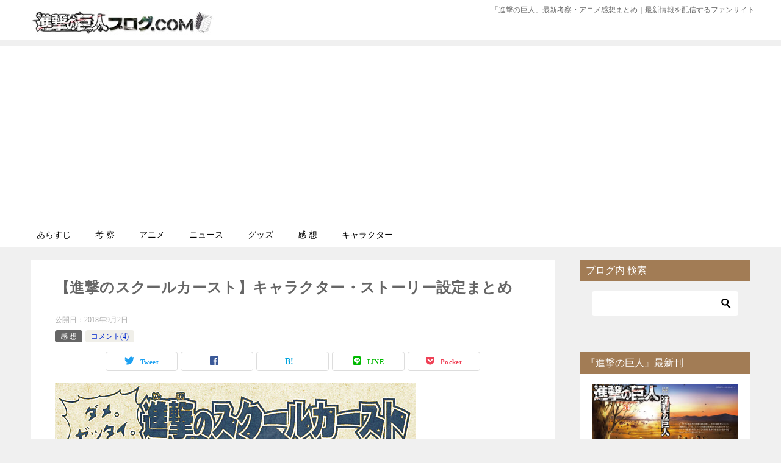

--- FILE ---
content_type: text/html; charset=UTF-8
request_url: https://xn--u9j4g9dxd292pfbtfskdg9f.com/%E6%84%9F%E6%83%B3/%E9%80%B2%E6%92%83%E3%81%AE%E5%B7%A8%E4%BA%BAanswersif%E3%82%A4%E3%83%A9%E3%82%B9%E3%83%88%E9%80%B2%E6%92%83%E3%81%AE%E3%82%B9%E3%82%AF%E3%83%BC%E3%83%AB%E3%82%AB%E3%83%BC%E3%82%B9%E3%83%88/
body_size: 34847
content:
<!doctype html>
<html lang="ja" class="col2 layout-footer-show">
<head>
	<meta charset="UTF-8">
	<meta name="viewport" content="width=device-width, initial-scale=1">
	<link rel="profile" href="http://gmpg.org/xfn/11">

	<title>【進撃のスクールカースト】キャラクター・ストーリー設定まとめ ｜ 進撃の巨人最新考察｜アニメ感想まとめブログ</title>
<style type="text/css">.color01{color: #a27c55;}.color02{color: #a27c55;}.color03{color: #42b327;}.color04{color: #b5987e;}.color05{color: #cccccc;}.color06{color: #eae3b4;}.color07{color: #a27c55;}q{background: #eae3b4;}table:not(.review-table) thead th{border-color: #a27c55;background-color: #a27c55;}a:hover,a:active,a:focus{color: #a27c55;}.keni-header_wrap{background-image: linear-gradient(-45deg,#fff 25%,#a27c55 25%, #a27c55 50%,#fff 50%, #fff 75%,#a27c55 75%, #a27c55);}.keni-header_cont .header-mail .btn_header{color: #a27c55;}.site-title > a span{color: #a27c55;}.keni-breadcrumb-list li a:hover,.keni-breadcrumb-list li a:active,.keni-breadcrumb-list li a:focus{color: #a27c55;}.keni-section h1:not(.title_no-style){background-image: linear-gradient(-45deg,#fff 25%,#a27c55 25%, #a27c55 50%,#fff 50%, #fff 75%,#a27c55 75%, #a27c55);}.archive_title{background-image: linear-gradient(-45deg,#fff 25%,#a27c55 25%, #a27c55 50%,#fff 50%, #fff 75%,#a27c55 75%, #a27c55);} h2:not(.title_no-style){background: #a27c55;}.profile-box-title {background: #a27c55;}.keni-related-title {background: #a27c55;}.comments-area h2 {background: #a27c55;}h3:not(.title_no-style){border-top-color: #a27c55;border-bottom-color: #a27c55;color: #a27c55;}h4:not(.title_no-style){border-bottom-color: #a27c55;color: #a27c55;}h5:not(.title_no-style){color: #a27c55;}.keni-section h1 a:hover,.keni-section h1 a:active,.keni-section h1 a:focus,.keni-section h3 a:hover,.keni-section h3 a:active,.keni-section h3 a:focus,.keni-section h4 a:hover,.keni-section h4 a:active,.keni-section h4 a:focus,.keni-section h5 a:hover,.keni-section h5 a:active,.keni-section h5 a:focus,.keni-section h6 a:hover,.keni-section h6 a:active,.keni-section h6 a:focus{color: #a27c55;}.keni-section .sub-section_title {background: #a27c55;}.btn_style01{border-color: #a27c55;color: #a27c55;}.btn_style02{border-color: #a27c55;color: #a27c55;}.btn_style03{background: #a27c55;}.entry-list .entry_title a:hover,.entry-list .entry_title a:active,.entry-list .entry_title a:focus{color: #a27c55;}.ently_read-more .btn{border-color: #a27c55;color: #a27c55;}.profile-box{background-color: #cccccc;}.advance-billing-box_next-title{color: #42b327;}.step-chart li:nth-child(2){background-color: #b5987e;}.step-chart_style01 li:nth-child(2)::after,.step-chart_style02 li:nth-child(2)::after{border-top-color: #b5987e;}.step-chart li:nth-child(3){background-color: #42b327;}.step-chart_style01 li:nth-child(3)::after,.step-chart_style02 li:nth-child(3)::after{border-top-color: #42b327;}.step-chart li:nth-child(4){background-color: #a27c55;}.step-chart_style01 li:nth-child(4)::after,.step-chart_style02 li:nth-child(4)::after{border-top-color: #a27c55;}.toc-area_inner .toc-area_list > li::before{background: #a27c55;}.toc_title{color: #a27c55;}.list_style02 li::before{background: #a27c55;}.dl_style02 dt{background: #a27c55;}.dl_style02 dd{background: #b5987e;}.accordion-list dt{background: #a27c55;}.ranking-list .review_desc_title{color: #a27c55;}.review_desc{background-color: #cccccc;}.item-box .item-box_title{color: #a27c55;}.item-box02{background-image: linear-gradient(-45deg,#fff 25%,#a27c55 25%, #a27c55 50%,#fff 50%, #fff 75%,#a27c55 75%, #a27c55);}.item-box02 .item-box_inner{background-color: #cccccc;}.item-box02 .item-box_title{background-color: #a27c55;}.item-box03 .item-box_title{background-color: #a27c55;}.box_style01{background-image: linear-gradient(-45deg,#fff 25%,#a27c55 25%, #a27c55 50%,#fff 50%, #fff 75%,#a27c55 75%, #a27c55);}.box_style01 .box_inner{background-color: #cccccc;}.box_style03{background: #cccccc;}.box_style06{background-color: #cccccc;}.cast-box{background-image: linear-gradient(-45deg,#fff 25%,#a27c55 25%, #a27c55 50%,#fff 50%, #fff 75%,#a27c55 75%, #a27c55);}.cast-box .cast_name,.cast-box_sub .cast_name{color: #a27c55;}.widget .cast-box_sub .cast-box_sub_title{background-image: linear-gradient(-45deg,#a27c55 25%, #a27c55 50%,#fff 50%, #fff 75%,#a27c55 75%, #a27c55);}.voice_styl02{background-color: #cccccc;}.voice_styl03{background-image: linear-gradient(-45deg,#fff 25%,#cccccc 25%, #cccccc 50%,#fff 50%, #fff 75%,#cccccc 75%, #cccccc);}.voice-box .voice_title{color: #a27c55;}.chat_style02 .bubble{background-color: #a27c55;}.chat_style02 .bubble .bubble_in{border-color: #a27c55;}.related-entry-list .related-entry_title a:hover,.related-entry-list .related-entry_title a:active,.related-entry-list .related-entry_title a:focus{color: #a27c55;}.interval01 span{background-color: #a27c55;}.interval02 span{background-color: #a27c55;}.page-nav .current,.page-nav li a:hover,.page-nav li a:active,.page-nav li a:focus{background: #a27c55;}.page-nav-bf .page-nav_next:hover,.page-nav-bf .page-nav_next:active,.page-nav-bf .page-nav_next:focus,.page-nav-bf .page-nav_prev:hover,.page-nav-bf .page-nav_prev:active,.page-nav-bf .page-nav_prev:focus{color: #a27c55;}.nav-links .nav-next a:hover, .nav-links .nav-next a:active, .nav-links .nav-next a:focus, .nav-links .nav-previous a:hover, .nav-links .nav-previous a:active, .nav-links .nav-previous a:focus {color: #a27c55; text-decoration: 'underline'; }.commentary-box .commentary-box_title{color: #a27c55;}.calendar tfoot td a:hover,.calendar tfoot td a:active,.calendar tfoot td a:focus{color: #a27c55;}.form-mailmaga .form-mailmaga_title{color: #a27c55;}.form-login .form-login_title{color: #a27c55;}.form-login-item .form-login_title{color: #a27c55;}.contact-box{background-image: linear-gradient(-45deg,#fff 25%, #a27c55 25%, #a27c55 50%,#fff 50%, #fff 75%,#a27c55 75%, #a27c55);}.contact-box_inner{background-color: #cccccc;}.contact-box .contact-box-title{background-color: #a27c55;}.contact-box_tel{color: #a27c55;}.widget_recent_entries .keni-section ul li a:hover,.widget_recent_entries .keni-section ul li a:active,.widget_recent_entries .keni-section ul li a:focus,.widget_archive .keni-section > ul li a:hover,.widget_archive .keni-section > ul li a:active,.widget_archive .keni-section > ul li a:focus,.widget_categories .keni-section > ul li a:hover,.widget_categories .keni-section > ul li a:active,.widget_categories .keni-section > ul li a:focus{color: #a27c55;}.tagcloud a::before{color: #a27c55;}.widget_recent_entries_img .list_widget_recent_entries_img .widget_recent_entries_img_entry_title a:hover,.widget_recent_entries_img .list_widget_recent_entries_img .widget_recent_entries_img_entry_title a:active,.widget_recent_entries_img .list_widget_recent_entries_img .widget_recent_entries_img_entry_title a:focus{color: #a27c55;}.keni-link-card_title a:hover,.keni-link-card_title a:active,.keni-link-card_title a:focus{color: #a27c55;}@media (min-width : 768px){.keni-gnav_inner li a:hover,.keni-gnav_inner li a:active,.keni-gnav_inner li a:focus{border-bottom-color: #a27c55;}.step-chart_style02 li:nth-child(2)::after{border-left-color: #b5987e;}.step-chart_style02 li:nth-child(3)::after{border-left-color: #42b327;}.step-chart_style02 li:nth-child(4)::after{border-left-color: #a27c55;}.col1 .contact-box_tel{color: #a27c55;}.step-chart_style02 li:nth-child(1)::after,.step-chart_style02 li:nth-child(2)::after,.step-chart_style02 li:nth-child(3)::after,.step-chart_style02 li:nth-child(4)::after{border-top-color: transparent;}}@media (min-width : 920px){.contact-box_tel{color: #a27c55;}}</style><meta name='robots' content='max-image-preview:large' />
    <script>
        var ajaxurl = 'https://xn--u9j4g9dxd292pfbtfskdg9f.com/wp-admin/admin-ajax.php';
        var sns_cnt = false;
            </script>
	<link rel="alternate" title="oEmbed (JSON)" type="application/json+oembed" href="https://xn--u9j4g9dxd292pfbtfskdg9f.com/wp-json/oembed/1.0/embed?url=https%3A%2F%2Fxn--u9j4g9dxd292pfbtfskdg9f.com%2F%25e6%2584%259f%25e6%2583%25b3%2F%25e9%2580%25b2%25e6%2592%2583%25e3%2581%25ae%25e5%25b7%25a8%25e4%25ba%25baanswersif%25e3%2582%25a4%25e3%2583%25a9%25e3%2582%25b9%25e3%2583%2588%25e9%2580%25b2%25e6%2592%2583%25e3%2581%25ae%25e3%2582%25b9%25e3%2582%25af%25e3%2583%25bc%25e3%2583%25ab%25e3%2582%25ab%25e3%2583%25bc%25e3%2582%25b9%25e3%2583%2588%2F" />
<link rel="alternate" title="oEmbed (XML)" type="text/xml+oembed" href="https://xn--u9j4g9dxd292pfbtfskdg9f.com/wp-json/oembed/1.0/embed?url=https%3A%2F%2Fxn--u9j4g9dxd292pfbtfskdg9f.com%2F%25e6%2584%259f%25e6%2583%25b3%2F%25e9%2580%25b2%25e6%2592%2583%25e3%2581%25ae%25e5%25b7%25a8%25e4%25ba%25baanswersif%25e3%2582%25a4%25e3%2583%25a9%25e3%2582%25b9%25e3%2583%2588%25e9%2580%25b2%25e6%2592%2583%25e3%2581%25ae%25e3%2582%25b9%25e3%2582%25af%25e3%2583%25bc%25e3%2583%25ab%25e3%2582%25ab%25e3%2583%25bc%25e3%2582%25b9%25e3%2583%2588%2F&#038;format=xml" />
<!-- xn--u9j4g9dxd292pfbtfskdg9f.com is managing ads with Advanced Ads 2.0.16 – https://wpadvancedads.com/ --><script id="u9j4g-ready">
			window.advanced_ads_ready=function(e,a){a=a||"complete";var d=function(e){return"interactive"===a?"loading"!==e:"complete"===e};d(document.readyState)?e():document.addEventListener("readystatechange",(function(a){d(a.target.readyState)&&e()}),{once:"interactive"===a})},window.advanced_ads_ready_queue=window.advanced_ads_ready_queue||[];		</script>
		<style id='wp-img-auto-sizes-contain-inline-css' type='text/css'>
img:is([sizes=auto i],[sizes^="auto," i]){contain-intrinsic-size:3000px 1500px}
/*# sourceURL=wp-img-auto-sizes-contain-inline-css */
</style>
<style id='wp-block-library-inline-css' type='text/css'>
:root{--wp-block-synced-color:#7a00df;--wp-block-synced-color--rgb:122,0,223;--wp-bound-block-color:var(--wp-block-synced-color);--wp-editor-canvas-background:#ddd;--wp-admin-theme-color:#007cba;--wp-admin-theme-color--rgb:0,124,186;--wp-admin-theme-color-darker-10:#006ba1;--wp-admin-theme-color-darker-10--rgb:0,107,160.5;--wp-admin-theme-color-darker-20:#005a87;--wp-admin-theme-color-darker-20--rgb:0,90,135;--wp-admin-border-width-focus:2px}@media (min-resolution:192dpi){:root{--wp-admin-border-width-focus:1.5px}}.wp-element-button{cursor:pointer}:root .has-very-light-gray-background-color{background-color:#eee}:root .has-very-dark-gray-background-color{background-color:#313131}:root .has-very-light-gray-color{color:#eee}:root .has-very-dark-gray-color{color:#313131}:root .has-vivid-green-cyan-to-vivid-cyan-blue-gradient-background{background:linear-gradient(135deg,#00d084,#0693e3)}:root .has-purple-crush-gradient-background{background:linear-gradient(135deg,#34e2e4,#4721fb 50%,#ab1dfe)}:root .has-hazy-dawn-gradient-background{background:linear-gradient(135deg,#faaca8,#dad0ec)}:root .has-subdued-olive-gradient-background{background:linear-gradient(135deg,#fafae1,#67a671)}:root .has-atomic-cream-gradient-background{background:linear-gradient(135deg,#fdd79a,#004a59)}:root .has-nightshade-gradient-background{background:linear-gradient(135deg,#330968,#31cdcf)}:root .has-midnight-gradient-background{background:linear-gradient(135deg,#020381,#2874fc)}:root{--wp--preset--font-size--normal:16px;--wp--preset--font-size--huge:42px}.has-regular-font-size{font-size:1em}.has-larger-font-size{font-size:2.625em}.has-normal-font-size{font-size:var(--wp--preset--font-size--normal)}.has-huge-font-size{font-size:var(--wp--preset--font-size--huge)}.has-text-align-center{text-align:center}.has-text-align-left{text-align:left}.has-text-align-right{text-align:right}.has-fit-text{white-space:nowrap!important}#end-resizable-editor-section{display:none}.aligncenter{clear:both}.items-justified-left{justify-content:flex-start}.items-justified-center{justify-content:center}.items-justified-right{justify-content:flex-end}.items-justified-space-between{justify-content:space-between}.screen-reader-text{border:0;clip-path:inset(50%);height:1px;margin:-1px;overflow:hidden;padding:0;position:absolute;width:1px;word-wrap:normal!important}.screen-reader-text:focus{background-color:#ddd;clip-path:none;color:#444;display:block;font-size:1em;height:auto;left:5px;line-height:normal;padding:15px 23px 14px;text-decoration:none;top:5px;width:auto;z-index:100000}html :where(.has-border-color){border-style:solid}html :where([style*=border-top-color]){border-top-style:solid}html :where([style*=border-right-color]){border-right-style:solid}html :where([style*=border-bottom-color]){border-bottom-style:solid}html :where([style*=border-left-color]){border-left-style:solid}html :where([style*=border-width]){border-style:solid}html :where([style*=border-top-width]){border-top-style:solid}html :where([style*=border-right-width]){border-right-style:solid}html :where([style*=border-bottom-width]){border-bottom-style:solid}html :where([style*=border-left-width]){border-left-style:solid}html :where(img[class*=wp-image-]){height:auto;max-width:100%}:where(figure){margin:0 0 1em}html :where(.is-position-sticky){--wp-admin--admin-bar--position-offset:var(--wp-admin--admin-bar--height,0px)}@media screen and (max-width:600px){html :where(.is-position-sticky){--wp-admin--admin-bar--position-offset:0px}}

/*# sourceURL=wp-block-library-inline-css */
</style><style id='global-styles-inline-css' type='text/css'>
:root{--wp--preset--aspect-ratio--square: 1;--wp--preset--aspect-ratio--4-3: 4/3;--wp--preset--aspect-ratio--3-4: 3/4;--wp--preset--aspect-ratio--3-2: 3/2;--wp--preset--aspect-ratio--2-3: 2/3;--wp--preset--aspect-ratio--16-9: 16/9;--wp--preset--aspect-ratio--9-16: 9/16;--wp--preset--color--black: #000000;--wp--preset--color--cyan-bluish-gray: #abb8c3;--wp--preset--color--white: #ffffff;--wp--preset--color--pale-pink: #f78da7;--wp--preset--color--vivid-red: #cf2e2e;--wp--preset--color--luminous-vivid-orange: #ff6900;--wp--preset--color--luminous-vivid-amber: #fcb900;--wp--preset--color--light-green-cyan: #7bdcb5;--wp--preset--color--vivid-green-cyan: #00d084;--wp--preset--color--pale-cyan-blue: #8ed1fc;--wp--preset--color--vivid-cyan-blue: #0693e3;--wp--preset--color--vivid-purple: #9b51e0;--wp--preset--gradient--vivid-cyan-blue-to-vivid-purple: linear-gradient(135deg,rgb(6,147,227) 0%,rgb(155,81,224) 100%);--wp--preset--gradient--light-green-cyan-to-vivid-green-cyan: linear-gradient(135deg,rgb(122,220,180) 0%,rgb(0,208,130) 100%);--wp--preset--gradient--luminous-vivid-amber-to-luminous-vivid-orange: linear-gradient(135deg,rgb(252,185,0) 0%,rgb(255,105,0) 100%);--wp--preset--gradient--luminous-vivid-orange-to-vivid-red: linear-gradient(135deg,rgb(255,105,0) 0%,rgb(207,46,46) 100%);--wp--preset--gradient--very-light-gray-to-cyan-bluish-gray: linear-gradient(135deg,rgb(238,238,238) 0%,rgb(169,184,195) 100%);--wp--preset--gradient--cool-to-warm-spectrum: linear-gradient(135deg,rgb(74,234,220) 0%,rgb(151,120,209) 20%,rgb(207,42,186) 40%,rgb(238,44,130) 60%,rgb(251,105,98) 80%,rgb(254,248,76) 100%);--wp--preset--gradient--blush-light-purple: linear-gradient(135deg,rgb(255,206,236) 0%,rgb(152,150,240) 100%);--wp--preset--gradient--blush-bordeaux: linear-gradient(135deg,rgb(254,205,165) 0%,rgb(254,45,45) 50%,rgb(107,0,62) 100%);--wp--preset--gradient--luminous-dusk: linear-gradient(135deg,rgb(255,203,112) 0%,rgb(199,81,192) 50%,rgb(65,88,208) 100%);--wp--preset--gradient--pale-ocean: linear-gradient(135deg,rgb(255,245,203) 0%,rgb(182,227,212) 50%,rgb(51,167,181) 100%);--wp--preset--gradient--electric-grass: linear-gradient(135deg,rgb(202,248,128) 0%,rgb(113,206,126) 100%);--wp--preset--gradient--midnight: linear-gradient(135deg,rgb(2,3,129) 0%,rgb(40,116,252) 100%);--wp--preset--font-size--small: 13px;--wp--preset--font-size--medium: 20px;--wp--preset--font-size--large: 36px;--wp--preset--font-size--x-large: 42px;--wp--preset--spacing--20: 0.44rem;--wp--preset--spacing--30: 0.67rem;--wp--preset--spacing--40: 1rem;--wp--preset--spacing--50: 1.5rem;--wp--preset--spacing--60: 2.25rem;--wp--preset--spacing--70: 3.38rem;--wp--preset--spacing--80: 5.06rem;--wp--preset--shadow--natural: 6px 6px 9px rgba(0, 0, 0, 0.2);--wp--preset--shadow--deep: 12px 12px 50px rgba(0, 0, 0, 0.4);--wp--preset--shadow--sharp: 6px 6px 0px rgba(0, 0, 0, 0.2);--wp--preset--shadow--outlined: 6px 6px 0px -3px rgb(255, 255, 255), 6px 6px rgb(0, 0, 0);--wp--preset--shadow--crisp: 6px 6px 0px rgb(0, 0, 0);}:where(.is-layout-flex){gap: 0.5em;}:where(.is-layout-grid){gap: 0.5em;}body .is-layout-flex{display: flex;}.is-layout-flex{flex-wrap: wrap;align-items: center;}.is-layout-flex > :is(*, div){margin: 0;}body .is-layout-grid{display: grid;}.is-layout-grid > :is(*, div){margin: 0;}:where(.wp-block-columns.is-layout-flex){gap: 2em;}:where(.wp-block-columns.is-layout-grid){gap: 2em;}:where(.wp-block-post-template.is-layout-flex){gap: 1.25em;}:where(.wp-block-post-template.is-layout-grid){gap: 1.25em;}.has-black-color{color: var(--wp--preset--color--black) !important;}.has-cyan-bluish-gray-color{color: var(--wp--preset--color--cyan-bluish-gray) !important;}.has-white-color{color: var(--wp--preset--color--white) !important;}.has-pale-pink-color{color: var(--wp--preset--color--pale-pink) !important;}.has-vivid-red-color{color: var(--wp--preset--color--vivid-red) !important;}.has-luminous-vivid-orange-color{color: var(--wp--preset--color--luminous-vivid-orange) !important;}.has-luminous-vivid-amber-color{color: var(--wp--preset--color--luminous-vivid-amber) !important;}.has-light-green-cyan-color{color: var(--wp--preset--color--light-green-cyan) !important;}.has-vivid-green-cyan-color{color: var(--wp--preset--color--vivid-green-cyan) !important;}.has-pale-cyan-blue-color{color: var(--wp--preset--color--pale-cyan-blue) !important;}.has-vivid-cyan-blue-color{color: var(--wp--preset--color--vivid-cyan-blue) !important;}.has-vivid-purple-color{color: var(--wp--preset--color--vivid-purple) !important;}.has-black-background-color{background-color: var(--wp--preset--color--black) !important;}.has-cyan-bluish-gray-background-color{background-color: var(--wp--preset--color--cyan-bluish-gray) !important;}.has-white-background-color{background-color: var(--wp--preset--color--white) !important;}.has-pale-pink-background-color{background-color: var(--wp--preset--color--pale-pink) !important;}.has-vivid-red-background-color{background-color: var(--wp--preset--color--vivid-red) !important;}.has-luminous-vivid-orange-background-color{background-color: var(--wp--preset--color--luminous-vivid-orange) !important;}.has-luminous-vivid-amber-background-color{background-color: var(--wp--preset--color--luminous-vivid-amber) !important;}.has-light-green-cyan-background-color{background-color: var(--wp--preset--color--light-green-cyan) !important;}.has-vivid-green-cyan-background-color{background-color: var(--wp--preset--color--vivid-green-cyan) !important;}.has-pale-cyan-blue-background-color{background-color: var(--wp--preset--color--pale-cyan-blue) !important;}.has-vivid-cyan-blue-background-color{background-color: var(--wp--preset--color--vivid-cyan-blue) !important;}.has-vivid-purple-background-color{background-color: var(--wp--preset--color--vivid-purple) !important;}.has-black-border-color{border-color: var(--wp--preset--color--black) !important;}.has-cyan-bluish-gray-border-color{border-color: var(--wp--preset--color--cyan-bluish-gray) !important;}.has-white-border-color{border-color: var(--wp--preset--color--white) !important;}.has-pale-pink-border-color{border-color: var(--wp--preset--color--pale-pink) !important;}.has-vivid-red-border-color{border-color: var(--wp--preset--color--vivid-red) !important;}.has-luminous-vivid-orange-border-color{border-color: var(--wp--preset--color--luminous-vivid-orange) !important;}.has-luminous-vivid-amber-border-color{border-color: var(--wp--preset--color--luminous-vivid-amber) !important;}.has-light-green-cyan-border-color{border-color: var(--wp--preset--color--light-green-cyan) !important;}.has-vivid-green-cyan-border-color{border-color: var(--wp--preset--color--vivid-green-cyan) !important;}.has-pale-cyan-blue-border-color{border-color: var(--wp--preset--color--pale-cyan-blue) !important;}.has-vivid-cyan-blue-border-color{border-color: var(--wp--preset--color--vivid-cyan-blue) !important;}.has-vivid-purple-border-color{border-color: var(--wp--preset--color--vivid-purple) !important;}.has-vivid-cyan-blue-to-vivid-purple-gradient-background{background: var(--wp--preset--gradient--vivid-cyan-blue-to-vivid-purple) !important;}.has-light-green-cyan-to-vivid-green-cyan-gradient-background{background: var(--wp--preset--gradient--light-green-cyan-to-vivid-green-cyan) !important;}.has-luminous-vivid-amber-to-luminous-vivid-orange-gradient-background{background: var(--wp--preset--gradient--luminous-vivid-amber-to-luminous-vivid-orange) !important;}.has-luminous-vivid-orange-to-vivid-red-gradient-background{background: var(--wp--preset--gradient--luminous-vivid-orange-to-vivid-red) !important;}.has-very-light-gray-to-cyan-bluish-gray-gradient-background{background: var(--wp--preset--gradient--very-light-gray-to-cyan-bluish-gray) !important;}.has-cool-to-warm-spectrum-gradient-background{background: var(--wp--preset--gradient--cool-to-warm-spectrum) !important;}.has-blush-light-purple-gradient-background{background: var(--wp--preset--gradient--blush-light-purple) !important;}.has-blush-bordeaux-gradient-background{background: var(--wp--preset--gradient--blush-bordeaux) !important;}.has-luminous-dusk-gradient-background{background: var(--wp--preset--gradient--luminous-dusk) !important;}.has-pale-ocean-gradient-background{background: var(--wp--preset--gradient--pale-ocean) !important;}.has-electric-grass-gradient-background{background: var(--wp--preset--gradient--electric-grass) !important;}.has-midnight-gradient-background{background: var(--wp--preset--gradient--midnight) !important;}.has-small-font-size{font-size: var(--wp--preset--font-size--small) !important;}.has-medium-font-size{font-size: var(--wp--preset--font-size--medium) !important;}.has-large-font-size{font-size: var(--wp--preset--font-size--large) !important;}.has-x-large-font-size{font-size: var(--wp--preset--font-size--x-large) !important;}
/*# sourceURL=global-styles-inline-css */
</style>

<style id='classic-theme-styles-inline-css' type='text/css'>
/*! This file is auto-generated */
.wp-block-button__link{color:#fff;background-color:#32373c;border-radius:9999px;box-shadow:none;text-decoration:none;padding:calc(.667em + 2px) calc(1.333em + 2px);font-size:1.125em}.wp-block-file__button{background:#32373c;color:#fff;text-decoration:none}
/*# sourceURL=/wp-includes/css/classic-themes.min.css */
</style>
<link rel='stylesheet' id='contact-form-7-css' href='https://xn--u9j4g9dxd292pfbtfskdg9f.com/wp-content/plugins/contact-form-7/includes/css/styles.css?ver=6.1.4' type='text/css' media='all' />
<link rel='stylesheet' id='widgetopts-styles-css' href='https://xn--u9j4g9dxd292pfbtfskdg9f.com/wp-content/plugins/widget-options/assets/css/widget-options.css?ver=4.1.3' type='text/css' media='all' />
<link rel='stylesheet' id='protect-link-css-css' href='https://xn--u9j4g9dxd292pfbtfskdg9f.com/wp-content/plugins/wp-copy-protect-with-color-design/css/protect_style.css?ver=6.9' type='text/css' media='all' />
<link rel='stylesheet' id='wp-v-icons-css-css' href='https://xn--u9j4g9dxd292pfbtfskdg9f.com/wp-content/plugins/wp-visual-icon-fonts/css/wpvi-fa4.css?ver=6.9' type='text/css' media='all' />
<link rel='stylesheet' id='keni-style-css' href='https://xn--u9j4g9dxd292pfbtfskdg9f.com/wp-content/themes/keni8_child/style.css?ver=6.9' type='text/css' media='all' />
<link rel='stylesheet' id='keni_base-css' href='https://xn--u9j4g9dxd292pfbtfskdg9f.com/wp-content/themes/keni80_wp_standard_all_202003071809/base.css?ver=6.9' type='text/css' media='all' />
<link rel='stylesheet' id='keni-advanced-css' href='https://xn--u9j4g9dxd292pfbtfskdg9f.com/wp-content/themes/keni80_wp_standard_all_202003071809/advanced.css?ver=6.9' type='text/css' media='all' />
<link rel='stylesheet' id='my-keni_base-css' href='https://xn--u9j4g9dxd292pfbtfskdg9f.com/wp-content/themes/keni8_child/base.css?ver=6.9' type='text/css' media='all' />
<link rel='stylesheet' id='my-keni-advanced-css' href='https://xn--u9j4g9dxd292pfbtfskdg9f.com/wp-content/themes/keni8_child/advanced.css?ver=6.9' type='text/css' media='all' />
<link rel="canonical" href="https://xn--u9j4g9dxd292pfbtfskdg9f.com/%e6%84%9f%e6%83%b3/%e9%80%b2%e6%92%83%e3%81%ae%e5%b7%a8%e4%ba%baanswersif%e3%82%a4%e3%83%a9%e3%82%b9%e3%83%88%e9%80%b2%e6%92%83%e3%81%ae%e3%82%b9%e3%82%af%e3%83%bc%e3%83%ab%e3%82%ab%e3%83%bc%e3%82%b9%e3%83%88/" />
<link rel="https://api.w.org/" href="https://xn--u9j4g9dxd292pfbtfskdg9f.com/wp-json/" /><link rel="alternate" title="JSON" type="application/json" href="https://xn--u9j4g9dxd292pfbtfskdg9f.com/wp-json/wp/v2/posts/24627" /><link rel="EditURI" type="application/rsd+xml" title="RSD" href="https://xn--u9j4g9dxd292pfbtfskdg9f.com/xmlrpc.php?rsd" />
<link rel='shortlink' href='https://xn--u9j4g9dxd292pfbtfskdg9f.com/?p=24627' />
<style>a.cld-like-dislike-trigger {color: #ff8fb0;}span.cld-count-wrap {color: #ff8fb0;}</style>		
		<script type="text/javascript">
			jQuery(function($){
				$('.protect_contents-overlay').css('background-color', '#000000');
			});
		</script>

		
						<script type="text/javascript">
				jQuery(function($){
					$('img').attr('onmousedown', 'return false');
					$('img').attr('onselectstart','return false');
				    $(document).on('contextmenu',function(e){

							
								// ブラウザ全体を暗くする
								$('.protect_contents-overlay, .protect_alert').fadeIn();

								
								$('.protect_contents-overlay, .protect_alert').click(function(){	
									// ブラウザ全体を明るくする
									$('.protect_contents-overlay, .protect_alert').fadeOut();
								});
							

				        return false;
				    });
				});
				</script>

									<style>
					* {
					   -ms-user-select: none; /* IE 10+ */
					   -moz-user-select: -moz-none;
					   -khtml-user-select: none;
					   -webkit-user-select: none;
					   -webkit-touch-callout: none;
					   user-select: none;
					   }

					   input,textarea,select,option {
					   -ms-user-select: auto; /* IE 10+ */
					   -moz-user-select: auto;
					   -khtml-user-select: auto;
					   -webkit-user-select: auto;
					   user-select: auto;
				       }
					</style>
					
														
					
								
				
								
				
				
				<meta name="description" content="こちらの記事では、2016年8月9日に発売された公式ガイドブック第3弾『進撃の巨人「ANSWERS(アンサーズ)」』に掲載されていた、「進撃のスクールカースト」のIFイラストや、スクカー続編となる『進撃の巨人』コミックス …">
        <!--OGP-->
		<meta property="og:type" content="article" />
<meta property="og:url" content="https://xn--u9j4g9dxd292pfbtfskdg9f.com/%e6%84%9f%e6%83%b3/%e9%80%b2%e6%92%83%e3%81%ae%e5%b7%a8%e4%ba%baanswersif%e3%82%a4%e3%83%a9%e3%82%b9%e3%83%88%e9%80%b2%e6%92%83%e3%81%ae%e3%82%b9%e3%82%af%e3%83%bc%e3%83%ab%e3%82%ab%e3%83%bc%e3%82%b9%e3%83%88/" />
        <meta property="og:title" content="【進撃のスクールカースト】キャラクター・ストーリー設定まとめ ｜ 進撃の巨人最新考察｜アニメ感想まとめブログ"/>
        <meta property="og:description" content="こちらの記事では、2016年8月9日に発売された公式ガイドブック第3弾『進撃の巨人「ANSWERS(アンサーズ)」』に掲載されていた、「進撃のスクールカースト」のIFイラストや、スクカー続編となる『進撃の巨人』コミックス …">
        <meta property="og:site_name" content="進撃の巨人最新考察｜アニメ感想まとめブログ">
        <meta property="og:image" content="https://xn--u9j4g9dxd292pfbtfskdg9f.com/wp-content/uploads/2017/08/SHINGEKI-SCHOOL-TOP.jpg">
		            <meta property="og:image:type" content="image/jpeg">
			            <meta property="og:image:width" content="592">
            <meta property="og:image:height" content="383">
			        <meta property="og:locale" content="ja_JP">
		        <!--OGP-->
		<style type="text/css">.recentcomments a{display:inline !important;padding:0 !important;margin:0 !important;}</style><link rel="icon" href="https://xn--u9j4g9dxd292pfbtfskdg9f.com/wp-content/uploads/2019/10/favicon.ico" sizes="32x32" />
<link rel="icon" href="https://xn--u9j4g9dxd292pfbtfskdg9f.com/wp-content/uploads/2019/10/favicon.ico" sizes="192x192" />
<link rel="apple-touch-icon" href="https://xn--u9j4g9dxd292pfbtfskdg9f.com/wp-content/uploads/2019/10/favicon.ico" />
<meta name="msapplication-TileImage" content="https://xn--u9j4g9dxd292pfbtfskdg9f.com/wp-content/uploads/2019/10/favicon.ico" />
<!-- Google Tag Manager -->
<script>(function(w,d,s,l,i){w[l]=w[l]||[];w[l].push({'gtm.start':
new Date().getTime(),event:'gtm.js'});var f=d.getElementsByTagName(s)[0],
j=d.createElement(s),dl=l!='dataLayer'?'&l='+l:'';j.async=true;j.src=
'https://www.googletagmanager.com/gtm.js?id='+i+dl;f.parentNode.insertBefore(j,f);
})(window,document,'script','dataLayer','GTM-NQJ3GSQ');</script>
<!-- End Google Tag Manager -->
<script src="https://ajax.googleapis.com/ajax/libs/jquery/2.1.4/jquery.min.js"></script>		<style type="text/css" id="wp-custom-css">
			
# テーブルの基本設定
*/

table{
	width: 100%;
	margin: 1em 0;
	padding: 0;
	word-break: break-all;
	word-wrap: break-word;
	border-collapse: collapse;
	border-spacing: 0;
}

th,td{
	padding: .5em .75em;
	font-size: 1.6rem;
	vertical-align: left;
}


tbody th{
	background: #f7f7f7;
	border: 1px solid #ddd;
	color: #505050;
    text-align: left;
}

/*# テーブルの背景色を白*/
td{
	border: 1px solid #ddd;
	background-color: #fff;
}

/*検索BOXの下余白*/
.widget_search .search-box{
	margin-top: -20px;
	margin-bottom: 0px;
	padding: 0;
}

/*リンクカードの背景色を白*/
.keni-link-card_wrap{
	min-height: 75px;
	margin-bottom: 2.5em;
	padding: 15px;
	border: 1px solid #ccc;
	border-radius: 6px;
	background-color: #fff;
}
/*引用*/
blockquote::before,
blockquote::after{
	font-size: 16px;
	color:#D5D6D6;
}

/*カラーボックス*/
.box_style_blue,
.box_style_green,
.box_style_orange,
.box_style_red,
.box_style_pink,
.box_style_yellow,
.box_style_gray,
.box_style_beige,
.box_style_brown
{
	margin-bottom: 30px;
	padding: 6px;
	background-size: 4px 4px;
	background-repeat: repeat;
	font-size: 1.4rem;
}

.box_style_blue .box_inner,
.box_style_green .box_inner,
.box_style_orange .box_inner,
.box_style_red .box_inner,
.box_style_pink .box_inner,
.box_style_yellow .box_inner,
.box_style_gray .box_inner,
.box_style_beige .box_inner,
.box_style_brown .box_inner{ padding: 15px; }

.box_style_blue .box_style_title,
.box_style_green .box_style_title,
.box_style_orange .box_style_title,
.box_style_red .box_style_title,
.box_style_pink .box_style_title,
.box_style_yellow .box_style_title,
.box_style_gray .box_style_title,
.box_style_beige .box_style_title,
.box_style_brown .box_style_title{
	margin: -8px 0 15px -27px;
	color: #fff;
	line-height: 1.4;
}

.box_style_title span{
	position: relative;
	display: inline-block;
	padding: 5px 10px;
}

.box_style_title span::before{
	position: absolute;
	top: 100%;
	left: 0;
	height: 0;
	width: 0;
	border: 3px solid transparent;
	border-top-color: #d6d6d6;
	border-right-color: #d6d6d6;
	content: "";
}
/*カラーボックス（黄色）*/
.box_style_beige{
	background-image: linear-gradient(
		-45deg,
		#fff 25%,
		#D8CB77 25%, #D8CB77 50%,
		#fff 50%, #fff 75%,
		#D8CB77 75%, #D8CB77
	);
}
.box_style_beige .box_inner{ background-color: #f4f3eb; }
.box_style_beige .list_style02 li::before,
.box_style_beige .box_style_title span{ background-color: #D8CB77; }

/*カラーボックス（茶色）*/
.box_style_brown{
	background-image: linear-gradient(
		-45deg,
		#fff 25%,
		#a27c55 25%, #a27c55 50%,
		#fff 50%, #fff 75%,
		#a27c55 75%, #a27c55
	);
}
.box_style_brown .box_inner{ background-color: #f4f3eb; }
.box_style_brown .list_style02 li::before,
.box_style_brown .box_style_title span{ background-color: #a27c55; }

/* 斜線の装飾 削除 */
.keni-container .keni-header_wrap,
.keni-section_wrap .keni-section .entry_title,
.keni-main .archive_title{
  background-image: none;
}
/* スマホ全幅表示 */
@media only screen and (max-width : 736px){
.keni-main {
   width: 100%!important;
}
.keni-section_wrap {
   margin: 0!important;
}
}

/* コメント番号 */
ol.commentlist {
  counter-reset: parent;
}
li.depth-1 > article.comment-body::before {
  counter-increment: parent;
  content: counter(parent);
}

/** 返信を左側に揃える */
.commentlist .children li {
    padding: 30px 15px 15px 15px;
}
/* 文字指定 */
.keni-container {
color: #666;
font-family: "メイリオ";
}
.keni-main_inner {
font-size: 1.0em;
line-height: 2.0em;
	color: #666;
}
/* リンクカードURL削除 */
.keni-link-card_url {
   display: none;
}
/* 装飾ボックス　余白 */
.box_style_blue .box_style_title,
.box_style_green .box_style_title,
.box_style_orange .box_style_title,
.box_style_red .box_style_title,
.box_style_pink .box_style_title,
.box_style_yellow .box_style_title,
.box_style_gray .box_style_title{
	margin: -8px 0 15px -27px;
	color: #fff;
	line-height: 1.4;
}
/* color・・・フォントカラーの設定 */
.green{ color: #009E00!important; }/*緑*/
.navy{ color: #5484C8!important; }/*紺*/
.pink{ color: #ED6868!important; }/*ピンク*/
.gray{ color: #B2B2B2; font-size: 0.8em; line-height: 2.0em!important;}/*灰*/

/*ヘッダー文字*/
.keni-header_cont {
    padding: 3px;
    font-size: 1.2rem;
    color: #666;
}
/*リンクの基本色*/
a{
	color: #5895d0;
}
.widget_recent_entries .keni-section ul li a,
.widget_recent_comments .keni-section ul li a,
.widget_rss .keni-section ul li a,
.widget_meta .keni-section ul li a{
	color: #5895d0;
}

/* 独自追加 */
/* 枠 */
.wakun {
  background: #fff;
	margin: 0 0 2.0em;
	padding: 15px;
	border-width:1px;
	border-style:solid;
	border-color:#cccccc;
	border-radius:2px;
}
.wakub {
  background: #FCFCFC;
	margin: 0 0 2.0em;
	padding: 15px;
	border-width:1px;
	border-style:solid;
	border-color:#cccccc;
	border-radius:2px;
}
.dbgray {
	margin: 0 0 2.0em;
	background: #FCFCFC;
	padding: 20px;
 	color: #7C7C7C;
	border:solid 1px #E2E2E2;
}
.wakuc{
	margin: 0 0 2.0em;
	padding: 20px;
    background: #fff;
    box-shadow: 0 0 30px #ddd inset;
    -moz-box-shadow: 0 0 30px #ddd inset;
    -webkit-box-shadow: 0 0 40px #ddd inset;
}
.wakuc-blue{
	margin: 0 0 2.0em;
	padding: 10px;
    background: #fff;
    box-shadow: 0 0 40px #E6F0F3 inset;
    -moz-box-shadow: 0 0 40px  #E6F0F3 inset;
    -webkit-box-shadow: 0 0 60px  #E6F0F3 inset;
}
.wakud{
    border: #D0CDBD solid 1px;
    border-left: #D0CDBD solid 10px;
    padding: 15px;
	margin: 0 0 2.0em;
    background: #fff;
    box-shadow: 0 2px 3px 0 #ddd;
    -moz-box-shadow: 0 2px 3px 0 #ddd;
    -webkit-box-shadow: 0 2px 3px 0 #ddd;
}
.wakue{
	padding: 1em;
	border: 3px solid #E8E8E8;
	border-radius: 3em .7em 2em .7em/.7em 2em .7em 3em;
	margin: 0 0 2.0em;
    box-shadow: 0 2px 3px 0 #ddd;
    -moz-box-shadow: 0 2px 3px 0 #ddd;
    -webkit-box-shadow: 0 2px 3px 0 #ddd;
}
.wakuteng{
background:#fff; 
padding:20px; 
border:5px dotted #CECECE;
margin:10px 0px 20px 0px;
}
.piwaku {
   	background: #FFFCF4;
 color: #7A7370;
padding:20px; 
border:3px dotted #FFB5B5;
margin:10px 0px 20px 0px;
}
.ao {
  color: #3E7282;
    padding: 20px;
    background: #E6F0F3;
    position: relative;
    z-index: 10;
margin:10px 0px 20px 0px;
}
.ao:before {
    content: "";
    position: absolute;
    background: #E6F0F3;
    margin: 4px;
    border: 2px #fff solid;
    top: 0;
    right: 0;
    bottom: 0;
    left: 0;
    display: block;
    z-index: -10;
}
.aoten {
    padding: 20px;
 color: #3E7282;
    border: #D5E6EB solid 3px;
    background: #F8FAFB;
margin: 0 0.8em 1.5em 0.5em;
   -moz-border-radius: 5px;
  -webkit-border-radius: 5px;
}
.wao {
    padding: 16px;
color: #3E7282;
    background: #E6F0F3;
margin: 0 0.3em 1.5em 0.3em;
   -moz-border-radius: 5px;
  -webkit-border-radius: 5px;
}
.kiro {
    padding: 20px;
 color: #666;
    background: #F4F3EB;
margin: 0 0.3em 1.5em 0.3em;
   -moz-border-radius: 5px;
  -webkit-border-radius: 5px;
}
.waired {
    padding: 20px;
 color: #666;
    background: #F2D5D6;
margin: 0 0.3em 1.5em 0.3em;
   -moz-border-radius: 5px;
  -webkit-border-radius: 5px;
}
.naver {
    margin : 3em 0 1.5em ;
    padding : 1.0em ;
    line-height : 1.8 ;
   border: 5px #E2E5E8 solid;
}
/* 単行本CSS */
.content{
  display: table;
	padding: 0px;
}
.content > div{
  display: table-cell;
  vertical-align: middle;
  padding-right: 0px;
}
.content .img{
  padding-right: 10px;
}
.content .tpp{
}
.content .text{
  display: table-cell;
  vertical-align: middle;
}
.tanko {
	position:relative;word-break:
	break-all;color:#666666;
	margin: 0 0 2.0em;
	padding: 20px;
   border: 5px #E2E5E8 solid;
}

/*テーブル年表*/
sample_03{
	margin: 0 0 2.0em;
	padding: 20px;
border-spacing: 0px;
border-top: 1px solid #ccc;
border-left: 1px solid #ccc;
}
.sample_03 th{
width:17%;
padding:2px;
text-align: center;
vertical-align: top;
color: #666;
background-color: #f0efea;
border-top: 1px solid #fff;
border-right: 1px solid #ccc;
border-bottom: 1px solid #ccc;
}
.sample_03 td{
width:83%;
padding:5px;
background-color: #fafafa;
border-right: 1px solid #ccc;
border-bottom: 1px solid #ccc;
}

/* あらすじ横並びメニュー */
nav.nav-single-post {
    margin: 0 0 30px 0;
}
.contents_right, .contents_left {
    font-size: 14px;
    width: 50%;
}
.contents_right {
    text-align: right;
    float: right;
    background-image: url(https://xn--u9j4g9dxd292pfbtfskdg9f.com/wp-content/uploads/2018/07/yaji-c1.png);
    background-repeat: no-repeat;
    background-position: right;
    padding-right: 25px;
}
.contents_left {
    text-align: left;
    background-image: url(https://xn--u9j4g9dxd292pfbtfskdg9f.com/wp-content/uploads/2018/07/yaji-c2.png);
    background-repeat: no-repeat;
    background-position: left;
    padding-left: 25px;
}

/* 開催中ダンジョン用 */
#main  dl.dl-now{
	border: 1px solid #cccccc;
	margin-bottom: -15px;
	padding: 0;
	overflow:hidden;
	background: url(https://kotoba-dictionary.com/wp-content/uploads/2019/10/b7b497a8cece87f389c95182b5a2fea8-e1572035669304.png) no-repeat 100% 50%;
}
#main  dl.dl-now a{
	display: block;
	text-decoration: none;
}
#main dl.dl-now a:hover{
	display: block;
	background:#f5f5f5;
	position:relative;top:0px ;left:0px;
}
#main dl.dl-now dt{
	width:50px;
	float:left;
}
#main dl.dl-now dt img{
	width:50px;
	height:50px;
	padding:5px 5px 5px 5px;
}
#main dl.dl-now dd{
	margin-left:65px;
	height:50px;
	padding:5px 0px 5px 0px;
}
#main dl.dl-now dd .dungeon{
	font-weight: bold;
    font-size: 0.9em;
	color:#666666;
    margin: 10px 0px 10px -10px;
}
#main dl.dl-now dd .period{
	color:#333333;
	font-size: 0.9em;
}
/* アプリーチ */
.appreach {
  text-align: left;
  padding: 10px;
  border: 1px solid #7C7C7C;
  overflow: hidden;
	background-color: #fff;
}
.appreach:after {
  content: "";
  display: block;
  clear: both;
}
.appreach p {
  margin: 0;
}
.appreach a:after {
  display: none;
}
.appreach__icon {
  float: left;
  border-radius: 10%;
  overflow: hidden;
  margin: 0 3% 0 0 !important;
  width: 25% !important;
  height: auto !important;
  max-width: 120px !important;
}
.appreach__detail {
  display: inline-block;
  font-size: 20px;
  line-height: 1.5;
  width: 72%;
  max-width: 72%;
}
.appreach__detail:after {
  content: "";
  display: block;
  clear: both;
}
.appreach__name {
  font-size: 16px;
  line-height: 1.5em !important;
  max-height: 3em;
  overflow: hidden;
}
.appreach__info {
  font-size: 12px !important;
}
.appreach__developper, .appreach__price {
  margin-right: 0.5em;
}
.appreach__posted a {
  margin-left: 0.5em;
}
.appreach__links {
  float: left;
  height: 40px;
  margin-top: 8px;
  white-space: nowrap;
}
.appreach__aslink img {
  margin-right: 10px;
  height: 40px;
  width: 135px;
}
.appreach__gplink img {
  height: 40px;
  width: 134.5px;
}
.appreach__star {
  position: relative;
  font-size: 14px !important;
  height: 1.5em;
  width: 5em;
}
.appreach__star__base {
  position: absolute;
  color: #737373;
}
.appreach__star__evaluate {
  position: absolute;
  color: #ffc107;
  overflow: hidden;
  white-space: nowrap;
}

/* ツイッターまとめツールPRO */
.mtpro-clearfix:after{content: "";display: block;clear: both;}
.mtpro-wrapper {max-width: 560px;}
.mtpro-wrapper .mtpro-tweet-outer {margin-bottom: 40px;}
.mtpro-wrapper .mtpro-tweet-outer .mtpro-header a {color: #008000 !important;text-decoration: none;}
.mtpro-wrapper .mtpro-tweet-outer .mtpro-header .mtpro-author_picture {float: left;width: 36px;height: 36px;overflow: hidden;}
.mtpro-wrapper .mtpro-tweet-outer .mtpro-header .mtpro-author_picture img {border-radius: 50%;max-width: 100%;max-height: 100%;border-width: 0px;}
.mtpro-wrapper .mtpro-tweet-outer .mtpro-header .mtpro-bird {float: right;width: 1.25em;}
.mtpro-wrapper .mtpro-tweet-outer .mtpro-header .mtpro-bird .mtpro-bird_logo {width: 22px;height: 22px;display: inline-block;color: rgb(43, 123, 185);background-image: url(data:image/svg+xml;charset=utf-8,%3Csvg%20xmlns%3D%22http%3A%2F%2Fwww.w3.org%2F2000%2Fsvg%22%20viewBox%3D%220%200%2072%2072%22%3E%3Cpath%20fill%3D%22none%22%20d%3D%22M0%200h72v72H0z%22%2F%3E%3Cpath%20class%3D%22icon%22%20fill%3D%22%231da1f2%22%20d%3D%22M68.812%2015.14c-2.348%201.04-4.87%201.744-7.52%202.06%202.704-1.62%204.78-4.186%205.757-7.243-2.53%201.5-5.33%202.592-8.314%203.176C56.35%2010.59%2052.948%209%2049.182%209c-7.23%200-13.092%205.86-13.092%2013.093%200%201.026.118%202.02.338%202.98C25.543%2024.527%2015.9%2019.318%209.44%2011.396c-1.125%201.936-1.77%204.184-1.77%206.58%200%204.543%202.312%208.552%205.824%2010.9-2.146-.07-4.165-.658-5.93-1.64-.002.056-.002.11-.002.163%200%206.345%204.513%2011.638%2010.504%2012.84-1.1.298-2.256.457-3.45.457-.845%200-1.666-.078-2.464-.23%201.667%205.2%206.5%208.985%2012.23%209.09-4.482%203.51-10.13%205.605-16.26%205.605-1.055%200-2.096-.06-3.122-.184%205.794%203.717%2012.676%205.882%2020.067%205.882%2024.083%200%2037.25-19.95%2037.25-37.25%200-.565-.013-1.133-.038-1.693%202.558-1.847%204.778-4.15%206.532-6.774z%22%2F%3E%3C%2Fsvg%3E);}
.mtpro-wrapper .mtpro-tweet-outer .mtpro-header .mtpro-author_timestamp {overflow: hidden;width: auto;font-size: 15px;padding-top: 6px;padding-left: 10px;}
.mtpro-wrapper .mtpro-tweet-outer .mtpro-content {padding:14px 0 10px 30px;font-weight: bold;font-size: 18px;line-height: 1.4;color: #555;word-break: break-all;white-space: pre-wrap;}
.mtpro-wrapper .mtpro-tweet-outer .mtpro-media {padding-left:30px;}
.mtpro-wrapper .mtpro-tweet-outer .mtpro-media .mtpro-media-image {max-width: 100%;display: inline-block;}
.mtpro-wrapper .mtpro-tweet-outer .mtpro-media .mtpro-media-images {width: 100%;display: inline-block;margin-top: 5px;margin-right:5px;}
.mtpro-wrapper .mtpro-tweet-outer .mtpro-media .mtpro-media-video {max-width: 100%;max-height:320px;display: inline-block;}
.mtpro-wrapper .mtpro-tweet-outer .mtpro-footer {padding-left:30px;margin-top:10px;}
.mtpro-wrapper .mtpro-tweet-outer .mtpro-footer .mtpro-icon-reply{width: 20px;height: 20px;display: inline-block;background-image: url(data:image/svg+xml;charset=utf8,%3Csvg%20xmlns%3D%22http%3A%2F%2Fwww.w3.org%2F2000%2Fsvg%22%20viewBox%3D%220%200%20512%20512%22%20style%3D%22width%3A32px%3Bheight%3A32px%22%3E%3Cpath%20d%3D%22M442.539%2073.946C397.7%2036.018%20333.59%2013.863%20255.205%2013.881c-74.398%200-137.905%2020.981-183.337%2058.411-22.692%2018.686-40.758%2041.491-53.06%2067.428C6.498%20165.648-.01%20194.641%200%20225.422c-.018%2037.214%207.777%2071.586%2023.511%20101.577%2015%2028.664%2037.298%2053.04%2065.699%2072.103-6.715%2028.269-16.148%2068.67-16.148%2068.689a23.777%2023.777%200%200%200-.648%205.624c-.019%207.59%203.526%2014.896%209.668%2019.608l.038.028.009.01a24.806%2024.806%200%200%200%2015%205.06c3.987%200%208.031-.969%2011.68-2.934l.367-.188.357-.216c.01-.01%205.069-3.01%2012.856-7.618a29359.666%2029359.666%200%200%201%2045.291-26.745A5571.434%205571.434%200%200%201%20189%20447.912c5.916-3.46%2010.477-6.104%2012.16-7.034l.085-.047.113-.066c22.1-12.526%2039.704-14.633%2053.849-14.708%2058.692-.085%20121.212-11.464%20171.13-42.62%2024.894-15.602%2046.561-36.413%2061.806-63.056%2015.272-26.624%2023.886-58.853%2023.858-96.16.121-58.677-24.584-112.441-69.462-150.275zm12.17%20227.294c-8.812%2015.375-20.37%2028.316-34.232%2039.282-20.774%2016.429-46.862%2028.288-75.479%2035.934-28.598%207.664-59.642%2011.088-89.792%2011.078-18.517-.075-44.379%203.414-72.761%2019.683v-.009c-3.14%201.749-10.128%205.822-19.345%2011.219a16345.917%2016345.917%200%200%200-45.15%2026.614c3.545-15.094%207.655-32.576%2010.73-45.413v-.019c.509-2.144.874-4.468.884-7.11.037-3.724-.922-8.266-3.075-12.046a24.507%2024.507%200%200%200-5.436-6.583c-2.736-2.285-4.796-3.273-5.944-3.903l-1.157-.592-.131-.076C88.665%20353.095%2070.166%20332.97%2057.63%20309.11c-12.517-23.896-19.1-51.78-19.11-83.689.01-25.401%205.295-48.526%2015.085-69.188%2014.718-30.94%2039.668-56.604%2073.786-74.896C161.482%2063.083%20204.789%2052.4%20255.205%2052.4c71.276.019%20125.933%2020.031%20162.45%2050.952%2036.47%2031.025%2055.702%2072.799%2055.824%20120.864-.027%2031.507-7.062%2056.513-18.77%2077.024z%22%20fill%3D%22%234b4b4b%22%2F%3E%3C%2Fsvg%3E);}
.mtpro-wrapper .mtpro-tweet-outer .mtpro-footer .mtpro-icon-retweet{margin: 0 10px;width: 20px;height: 20px;display: inline-block;background-image: url(data:image/svg+xml;charset=utf8,%3Csvg%20id%3D%22_x32_%22%20xmlns%3D%22http%3A%2F%2Fwww.w3.org%2F2000%2Fsvg%22%20viewBox%3D%220%200%20512%20512%22%20style%3D%22width%3A32px%3Bheight%3A32px%22%3E%3Cstyle%3E.st0%7Bfill%3A%234b4b4b%7D%3C%2Fstyle%3E%3Cpath%20class%3D%22st0%22%20d%3D%22M509.86%20267.434a15.49%2015.49%200%200%200-13.338-7.613h-43.677v-108.21c.014-19.402-7.962-37.293-20.698-49.971-12.678-12.738-30.57-20.721-49.973-20.699l-194.482-.007a17.194%2017.194%200%200%200-14.818%208.472%2017.187%2017.187%200%200%200-.222%2017.062l17.55%2031.65a21.512%2021.512%200%200%200%2018.795%2011.072h173.178c.786.014%201.17.214%201.71.703.49.548.696.933.711%201.718v108.21h-43.678a15.49%2015.49%200%200%200-13.338%207.613%2015.514%2015.514%200%200%200-.199%2015.374l77.802%20140.29c2.726%204.918%207.91%207.969%2013.538%207.969s10.812-3.051%2013.537-7.969l77.802-140.29a15.514%2015.514%200%200%200-.2-15.374zM321.791%20373.873a21.49%2021.49%200%200%200-18.796-11.071h-173.17c-.785-.014-1.17-.214-1.711-.703-.488-.541-.696-.926-.71-1.71v-108.21h43.678a15.496%2015.496%200%200%200%2013.337-7.613%2015.514%2015.514%200%200%200%20.201-15.374l-77.802-140.29a15.484%2015.484%200%200%200-27.075%200L1.94%20229.192a15.517%2015.517%200%200%200%20.2%2015.374%2015.5%2015.5%200%200%200%2013.338%207.613h43.678v108.21c-.015%2019.402%207.961%2037.294%2020.698%2049.972%2012.678%2012.737%2030.57%2020.714%2049.972%2020.69l194.476.008c6.086%200%2011.73-3.222%2014.818-8.472a17.21%2017.21%200%200%200%20.222-17.07l-17.551-31.644z%22%20fill%3D%22%234b4b4b%22%2F%3E%3C%2Fsvg%3E)}
.mtpro-wrapper .mtpro-tweet-outer .mtpro-footer .mtpro-icon-favorite {width: 20px;height: 20px;display: inline-block;background-image: url(data:image/svg+xml;charset=utf8,%3Csvg%20xmlns%3D%22http%3A%2F%2Fwww.w3.org%2F2000%2Fsvg%22%20viewBox%3D%220%200%20512%20512%22%20style%3D%22width%3A32px%3Bheight%3A32px%22%3E%3Cpath%20d%3D%22M373.597%2029.736c-.938%200-1.856.009-2.795.03C313.675%2030.864%20276.726%2059.028%20256%2093.182c-20.726-34.154-57.675-62.318-114.802-63.416-.928-.021-1.866-.03-2.796-.03-38.566%200-73.559%2015.465-98.518%2043.538C13.797%20102.626%200%20143.789%200%20192.309c0%2095.273%2076.404%20153.378%20150.284%20209.566%2028.513%2021.684%2057.975%2044.098%2083.483%2068.688l1.138%201.547c5.062%206.24%2012.419%209.904%2020.296%2010.134l.8.02.838-.02c7.847-.24%2015.186-3.894%2020.247-10.114l1.158-1.578c25.498-24.59%2054.97-47.003%2083.473-68.678C435.596%20345.687%20512%20287.583%20512%20192.309c0-95.723-56.917-162.573-138.403-162.573zm-2.206%20328.012c-37.12%2028.952-78.172%2057.866-113.654%2092.099a45.742%2045.742%200%200%200-1.747%201.777c-.519-.549-1.018-1.088-1.726-1.777-47.303-45.615-104.52-81.895-149.116-121.202-22.313-19.618-41.412-39.904-54.79-62.088-13.378-22.204-21.184-46.164-21.215-74.248.02-44.228%2012.81-77.493%2032.528-99.677%2019.757-22.164%2046.573-33.705%2076.733-33.764l2.237.03c33.775.708%2057.835%2012.67%2075.017%2029.681%2017.132%2017.022%2027.165%2039.556%2030.77%2060.99a9.692%209.692%200%200%200%209.574%208.097%209.693%209.693%200%200%200%209.574-8.097c3.604-21.434%2013.638-43.967%2030.77-60.99%2017.181-17.012%2041.242-28.973%2075.017-29.681l2.236-.03c30.161.059%2056.976%2011.6%2076.735%2033.764%2019.717%2022.184%2032.507%2055.449%2032.526%2099.677-.03%2028.084-7.837%2052.044-21.215%2074.248-20.04%2033.276-53.105%2062.258-90.254%2091.191z%22%20fill%3D%22%234b4b4b%22%2F%3E%3C%2Fsvg%3E)}

@media only screen and (max-width: 559px) {
	.mtpro-wrapper .mtpro-tweet-outer .mtpro-header .mtpro-author_timestamp {overflow: hidden;width: auto;font-size: 12px;padding-top: 0;padding-left: 5px;}
	.mtpro-wrapper .mtpro-tweet-outer .mtpro-header .mtpro-author_timestamp .mtpro-username_dispname {display: block;}
	.mtpro-wrapper .mtpro-tweet-outer .mtpro-header .mtpro-author_timestamp .mtpro-timestamp {display: block;}
	.mtpro-wrapper .mtpro-tweet-outer .mtpro-content {padding-left:0;}
	.mtpro-wrapper .mtpro-tweet-outer .mtpro-media {padding-left:10px;}
	.mtpro-wrapper .mtpro-tweet-outer .mtpro-footer {padding-left:10px;}
}


/* Twitterまとめ表示 */

.tw1 {
	max-width: 70%;
	line-height: 1.2;
	margin: 0 0 0 0;

	padding:10px 10px 5px 10px;
}

.tw3{
height:30px !important;
margin: 0 8px 8px 0;
border-radius: 50%;max-width: 100%;max-height: 100%;border-width: 0px;
}

.tw5{
font-size: 14px;
color: rgb(105, 120, 130);
float:left;
margin-right:5px;
margin-left:5px;
}

.tw6{
text-align: right;
font-size: 14px;
margin: 0px 0px 0px 10px;
text-decoration: none !important;
color: rgb(184, 184, 184) !important;
display: block;
}
.tw_text{
font-size:18px;
color:#555;
font-weight:bold
}
.tw_image{
width:100%;
border:none;
}
.tw_image2{
width:100%;
border:none;
}

.tw4{
word-break: break-all;
color: #14171a;
font-size: 14px;
font-weight: bold;
display:block;
}

.tw_cast div .tw_text{
color:red;
}
.tw_staff div .tw_text{
color:teal;
}
.tw_singer div .tw_text{
color:orange;
}
.tw_star div .tw_text{
color:blue;
}
.tw_offi div .tw_text{
color:green;
}
.tw_creator div .tw_text{
color: fuchsia;
}

/* 引用のリンク */
.quote_link{
	color:gray;
	text-align:right;
	font-size:10px;
	max-width: 530px;
	text-decoration: none;
}

/*コメントリスト*/
.commentlist .children li{
	background-color: #fff;
}		</style>
		<link rel='stylesheet' id='cld-font-awesome-css' href='https://xn--u9j4g9dxd292pfbtfskdg9f.com/wp-content/plugins/comments-like-dislike/css/fontawesome/css/all.min.css?ver=1.2.4' type='text/css' media='all' />
<link rel='stylesheet' id='cld-frontend-css' href='https://xn--u9j4g9dxd292pfbtfskdg9f.com/wp-content/plugins/comments-like-dislike/css/cld-frontend.css?ver=1.2.4' type='text/css' media='all' />
</head>

<body class="wp-singular post-template-default single single-post postid-24627 single-format-standard wp-custom-logo wp-theme-keni80_wp_standard_all_202003071809 wp-child-theme-keni8_child aa-prefix-u9j4g-"><!--ページの属性-->
<!-- Google Tag Manager (noscript) -->
<noscript><iframe src="https://www.googletagmanager.com/ns.html?id=GTM-NQJ3GSQ"
height="0" width="0" style="display:none;visibility:hidden"></iframe></noscript>
<!-- End Google Tag Manager (noscript) -->
<div id="top" class="keni-container">

<!--▼▼ ヘッダー ▼▼-->
<div class="keni-header_wrap">
	<div class="keni-header_outer">
		
		<header class="keni-header keni-header_col1">
			<div class="keni-header_inner">

							<p class="site-title"><a href="https://xn--u9j4g9dxd292pfbtfskdg9f.com/" rel="home"><img src="https://xn--u9j4g9dxd292pfbtfskdg9f.com/wp-content/uploads/2019/11/shingeki-rogo-pc-300-1.jpg" alt="進撃の巨人最新考察｜アニメ感想まとめブログ"></a></p>
			
			<div class="keni-header_cont">
			<p class="site-description">「進撃の巨人」最新考察・アニメ感想まとめ｜最新情報を配信するファンサイト</p>			</div>

			</div><!--keni-header_inner-->
		</header><!--keni-header-->	</div><!--keni-header_outer-->
</div><!--keni-header_wrap-->
<!--▲▲ ヘッダー ▲▲-->

<div id="click-space"></div>

<!--▼▼ グローバルナビ ▼▼-->
<div class="keni-gnav_wrap">
	<div class="keni-gnav_outer">
		<nav class="keni-gnav">
			<div class="keni-gnav_inner">

				<ul id="menu" class="keni-gnav_cont">
				<li id="menu-item-23285" class="menu-item menu-item-type-post_type menu-item-object-page menu-item-23285"><a href="https://xn--u9j4g9dxd292pfbtfskdg9f.com/%e9%80%b2%e6%92%83%e3%81%ae%e5%b7%a8%e4%ba%ba%e3%83%8d%e3%82%bf%e3%83%90%e3%83%ac%e6%9c%80%e6%96%b0%e3%81%82%e3%82%89%e3%81%99%e3%81%98%e6%84%9f%e6%83%b3%e8%80%83%e5%af%9f%e3%81%be%e3%81%a8%e3%82%81/">あらすじ</a></li>
<li id="menu-item-52" class="menu-item menu-item-type-taxonomy menu-item-object-category menu-item-52"><a href="https://xn--u9j4g9dxd292pfbtfskdg9f.com/category/%e8%80%83%e5%af%9f/">考 察</a></li>
<li id="menu-item-44950" class="menu-item menu-item-type-post_type menu-item-object-page menu-item-44950"><a href="https://xn--u9j4g9dxd292pfbtfskdg9f.com/%e9%80%b2%e6%92%83%e3%81%ae%e5%b7%a8%e4%ba%ba%e3%82%a2%e3%83%8b%e3%83%a1%e5%85%a8%e8%a9%b1%e3%83%8d%e3%82%bf%e3%83%90%e3%83%ac%e6%84%9f%e6%83%b3%e3%81%be%e3%81%a8%e3%82%81/">アニメ</a></li>
<li id="menu-item-48" class="menu-item menu-item-type-taxonomy menu-item-object-category menu-item-48"><a href="https://xn--u9j4g9dxd292pfbtfskdg9f.com/category/%e3%83%8b%e3%83%a5%e3%83%bc%e3%82%b9/">ニュース</a></li>
<li id="menu-item-47" class="menu-item menu-item-type-taxonomy menu-item-object-category menu-item-47"><a href="https://xn--u9j4g9dxd292pfbtfskdg9f.com/category/%e3%82%b0%e3%83%83%e3%82%ba/">グッズ</a></li>
<li id="menu-item-50" class="menu-item menu-item-type-taxonomy menu-item-object-category current-post-ancestor current-menu-parent current-post-parent menu-item-50"><a href="https://xn--u9j4g9dxd292pfbtfskdg9f.com/category/%e6%84%9f%e6%83%b3/">感 想</a></li>
<li id="menu-item-46340" class="menu-item menu-item-type-post_type menu-item-object-page menu-item-46340"><a href="https://xn--u9j4g9dxd292pfbtfskdg9f.com/character_profile/">キャラクター</a></li>
				<li class="menu-search"><div class="search-box">
	<form role="search" method="get" id="keni_search" class="searchform" action="https://xn--u9j4g9dxd292pfbtfskdg9f.com/">
		<input type="text" value="" name="s"><button class="btn-search"><img src="https://xn--u9j4g9dxd292pfbtfskdg9f.com/wp-content/themes/keni80_wp_standard_all_202003071809/images/icon/search_black.svg" width="18" height="18"></button>
	</form>
</div></li>
				</ul>
			</div>
			<div class="keni-gnav_btn_wrap">
				<div class="keni-gnav_btn"><span class="keni-gnav_btn_icon-open"></span></div>
			</div>
		</nav>
	</div>
</div>



<div class="keni-main_wrap">
	<div class="keni-main_outer">

		<!--▼▼ メインコンテンツ ▼▼-->
		<main id="main" class="keni-main">
			<div class="keni-main_inner">

				<aside class="free-area free-area_before-title">
									</aside><!-- #secondary -->

		<article class="post-24627 post type-post status-publish format-standard has-post-thumbnail category-10 wpautop keni-section" itemscope itemtype="http://schema.org/Article">
<meta itemscope itemprop="mainEntityOfPage"  itemType="https://schema.org/WebPage" itemid="https://xn--u9j4g9dxd292pfbtfskdg9f.com/%e6%84%9f%e6%83%b3/%e9%80%b2%e6%92%83%e3%81%ae%e5%b7%a8%e4%ba%baanswersif%e3%82%a4%e3%83%a9%e3%82%b9%e3%83%88%e9%80%b2%e6%92%83%e3%81%ae%e3%82%b9%e3%82%af%e3%83%bc%e3%83%ab%e3%82%ab%e3%83%bc%e3%82%b9%e3%83%88/" />

<div class="keni-section_wrap article_wrap">
	<div class="keni-section">

		<header class="article-header">
			<h1 class="entry_title" itemprop="headline">【進撃のスクールカースト】キャラクター・ストーリー設定まとめ</h1>
			<div class="entry_status">
		<ul class="entry_date">
				<li class="entry_date_item">公開日：<time itemprop="datePublished" datetime="2018-09-02T23:17:02+09:00" content="2018-09-02T23:17:02+09:00">2018年9月2日</time></li>	</ul>
		<ul class="entry_category">
		<li class="entry_category_item %e6%84%9f%e6%83%b3" style="background-color: #666;"><a href="https://xn--u9j4g9dxd292pfbtfskdg9f.com/category/%e6%84%9f%e6%83%b3/" style="color: #FFF;">感 想</a></li><li class="entry_category_item" style="background-color: #F0EFE9;">
  <a href="https://xn--u9j4g9dxd292pfbtfskdg9f.com/%e6%84%9f%e6%83%b3/%e9%80%b2%e6%92%83%e3%81%ae%e5%b7%a8%e4%ba%baanswersif%e3%82%a4%e3%83%a9%e3%82%b9%e3%83%88%e9%80%b2%e6%92%83%e3%81%ae%e3%82%b9%e3%82%af%e3%83%bc%e3%83%ab%e3%82%ab%e3%83%bc%e3%82%b9%e3%83%88/#comments" style="color:#0329ce;">コメント(4)</a></li></ul>
</div>						<aside class="sns-btn_wrap">
	        <div class="sns-btn_tw" data-url="https://xn--u9j4g9dxd292pfbtfskdg9f.com/%e6%84%9f%e6%83%b3/%e9%80%b2%e6%92%83%e3%81%ae%e5%b7%a8%e4%ba%baanswersif%e3%82%a4%e3%83%a9%e3%82%b9%e3%83%88%e9%80%b2%e6%92%83%e3%81%ae%e3%82%b9%e3%82%af%e3%83%bc%e3%83%ab%e3%82%ab%e3%83%bc%e3%82%b9%e3%83%88/" data-title="%E3%80%90%E9%80%B2%E6%92%83%E3%81%AE%E3%82%B9%E3%82%AF%E3%83%BC%E3%83%AB%E3%82%AB%E3%83%BC%E3%82%B9%E3%83%88%E3%80%91%E3%82%AD%E3%83%A3%E3%83%A9%E3%82%AF%E3%82%BF%E3%83%BC%E3%83%BB%E3%82%B9%E3%83%88%E3%83%BC%E3%83%AA%E3%83%BC%E8%A8%AD%E5%AE%9A%E3%81%BE%E3%81%A8%E3%82%81"></div>
        <div class="sns-btn_fb" data-url="https://xn--u9j4g9dxd292pfbtfskdg9f.com/%e6%84%9f%e6%83%b3/%e9%80%b2%e6%92%83%e3%81%ae%e5%b7%a8%e4%ba%baanswersif%e3%82%a4%e3%83%a9%e3%82%b9%e3%83%88%e9%80%b2%e6%92%83%e3%81%ae%e3%82%b9%e3%82%af%e3%83%bc%e3%83%ab%e3%82%ab%e3%83%bc%e3%82%b9%e3%83%88/" data-title="%E3%80%90%E9%80%B2%E6%92%83%E3%81%AE%E3%82%B9%E3%82%AF%E3%83%BC%E3%83%AB%E3%82%AB%E3%83%BC%E3%82%B9%E3%83%88%E3%80%91%E3%82%AD%E3%83%A3%E3%83%A9%E3%82%AF%E3%82%BF%E3%83%BC%E3%83%BB%E3%82%B9%E3%83%88%E3%83%BC%E3%83%AA%E3%83%BC%E8%A8%AD%E5%AE%9A%E3%81%BE%E3%81%A8%E3%82%81"></div>
        <div class="sns-btn_hatena" data-url="https://xn--u9j4g9dxd292pfbtfskdg9f.com/%e6%84%9f%e6%83%b3/%e9%80%b2%e6%92%83%e3%81%ae%e5%b7%a8%e4%ba%baanswersif%e3%82%a4%e3%83%a9%e3%82%b9%e3%83%88%e9%80%b2%e6%92%83%e3%81%ae%e3%82%b9%e3%82%af%e3%83%bc%e3%83%ab%e3%82%ab%e3%83%bc%e3%82%b9%e3%83%88/" data-title="%E3%80%90%E9%80%B2%E6%92%83%E3%81%AE%E3%82%B9%E3%82%AF%E3%83%BC%E3%83%AB%E3%82%AB%E3%83%BC%E3%82%B9%E3%83%88%E3%80%91%E3%82%AD%E3%83%A3%E3%83%A9%E3%82%AF%E3%82%BF%E3%83%BC%E3%83%BB%E3%82%B9%E3%83%88%E3%83%BC%E3%83%AA%E3%83%BC%E8%A8%AD%E5%AE%9A%E3%81%BE%E3%81%A8%E3%82%81"></div>
			<div class="sns-btn_line" data-url="https://xn--u9j4g9dxd292pfbtfskdg9f.com/%e6%84%9f%e6%83%b3/%e9%80%b2%e6%92%83%e3%81%ae%e5%b7%a8%e4%ba%baanswersif%e3%82%a4%e3%83%a9%e3%82%b9%e3%83%88%e9%80%b2%e6%92%83%e3%81%ae%e3%82%b9%e3%82%af%e3%83%bc%e3%83%ab%e3%82%ab%e3%83%bc%e3%82%b9%e3%83%88/" data-title="【進撃のスクールカースト】キャラクター・ストーリー設定まとめ"></div>
	<div class="sns-btn_pocket" data-url="https://xn--u9j4g9dxd292pfbtfskdg9f.com/%e6%84%9f%e6%83%b3/%e9%80%b2%e6%92%83%e3%81%ae%e5%b7%a8%e4%ba%baanswersif%e3%82%a4%e3%83%a9%e3%82%b9%e3%83%88%e9%80%b2%e6%92%83%e3%81%ae%e3%82%b9%e3%82%af%e3%83%bc%e3%83%ab%e3%82%ab%e3%83%bc%e3%82%b9%e3%83%88/" data-title="【進撃のスクールカースト】キャラクター・ストーリー設定まとめ"></div>
</aside>					</header><!-- .article-header -->

		<div class="article-body" itemprop="articleBody">
			
			<p><img fetchpriority="high" decoding="async" src="https://xn--u9j4g9dxd292pfbtfskdg9f.com/wp-content/uploads/2017/08/SHINGEKI-SCHOOL-TOP.jpg" alt="進撃のスクールカースト" width="592" height="383" class="alignnone size-full wp-image-46411" /></p>
<p>こちらの記事では、2016年8月9日に発売された公式ガイドブック第3弾『進撃の巨人「ANSWERS(アンサーズ)」』に掲載されていた、<span class="b pink">「進撃のスクールカースト」</span>のIFイラストや、スクカー続編となる『進撃の巨人』コミックス第21巻～第26巻の「嘘予告」をまとめています。</p>
<p>アメリカンハイスクール的な世界を舞台に繰り広げられた『進撃のスクールカースト』の魅力をご紹介します！</p>
<div class="kiro">
<i class="fa fa-info-circle fa-2x color06"></i> <span class="b">9月2日更新</span><br />
・『進撃の巨人』第25・26巻の嘘予告「進撃のスクールカースト」を追加　<span class="b pink">&#x25b6;NEW!</span>
</div>
<h2>「進撃のスクールカースト（スクカー）」のキャラクター・ストーリーまとめ</h2>
<blockquote>
<div class="v-wrap al-c m30-b"><iframe width="560" height="315" src="https://www.youtube.com/embed/RBAVQmbNbBs" frameborder="0" allowfullscreen></iframe><br />
<span class="pink">「ライフ イズ ストレンジ」</span></div>
<p>”もし、進撃の世界がアメリカンハイスクール的世界だったら<br />
という妄想から描いてみたんですが　これを考えるのが楽しかった</p>
<p>なぜアメリカのスクールカーストなのか？ですが<br />
この二つに影響を受けたからです</p>
<p>アドベンチャーゲームの「ライフイズストレンジ」</p>
<p>舞台はアメリカの田舎の高校なんですがそこの生徒の服装が素晴らしい<br />
ifイラストで大いに参考にさせていただきました”</p>
<p>もう一つは「２１ジャンプストリート」</p>
<p><span class="gray">※諫山創先生のブログ「<a href="http://blog.livedoor.jp/isayamahazime/search?q=%E3%83%A9%E3%82%A4%E3%83%95+%E3%82%A4%E3%82%BA+%E3%82%B9%E3%83%88%E3%83%AC%E3%83%B3%E3%82%B8" rel="noopener noreferrer nofollow" target="_blank" class="external">現在進行中の黒歴史</a>」より引用</span></p>
</blockquote>
<p>2016年8月9日に発売された公式ガイドブック第3弾<a href="https://xn--u9j4g9dxd292pfbtfskdg9f.com/%e3%83%8d%e3%82%bf%e3%83%90%e3%83%ac/%e9%80%b2%e6%92%83%e3%81%ae%e5%b7%a8%e4%ba%baanswers%e3%83%8d%e3%82%bf%e3%83%90%e3%83%ac%e8%80%83%e5%af%9f%e5%86%85%e5%ae%b9%e3%81%be%e3%81%a8%e3%82%81/" target="_blank" rel="noopener noreferrer">『進撃の巨人「ANSWERS」(アンサーズ)』</a>に掲載されていた、諫山創先生描き下ろしIFイラスト「進撃のスクールカースト」が大人気でネット上でも話題になっていますね！</p>
<p><img decoding="async" src="https://xn--u9j4g9dxd292pfbtfskdg9f.com/wp-content/uploads/2016/08/suku-ruka-suto.jpg" alt="スクールカースト" width="500" height="265" class="alignnone size-full wp-image-24691" /></p>
<p>スクールカーストとは、学校社会において生徒間に自然発生する上下関係（ヒエラルキー）をカースト制度（身分制度）になぞられたもので、ざっくり言うと<span class="pink b">『スポーツが得意なヤツが不得意なヤツより超絶エライ』</span>という階層になっています。</p>
<p><img loading="lazy" decoding="async" src="https://xn--u9j4g9dxd292pfbtfskdg9f.com/wp-content/uploads/2016/08/k-t5.jpg" alt="進撃のスクールカースト" width="300" height="392" class="alignnone size-full wp-image-24633" /><br />
<span class="gray">『進撃のスクールカースト』第1弾／「ANSWERS」IFイラストより</span></p>
<p>このスクールカーストのカテゴライズにエレンたち104期生をあてはめ、<span class="pink b">「もしも104期の面々が『アメリカンハイスクール的スクールカースト世界』にぶち込まれたなら…」</span>というお題で描かれた「IFイラスト」が『進撃のスクールカースト』です。</p>
<p>『進撃の巨人』のキャラクターたち、それぞれの特徴がピッタリはまっていて、青春まっさかりの104期の面々に妄想が膨らみます！</p>
<h2>『進撃のスクールカースト』の登場人物</h2>
<h4>Jock＆Queen Bee（ジョック＆クイーン・ビー）</h4>
<div class="piwaku">
<img loading="lazy" decoding="async" src="https://xn--u9j4g9dxd292pfbtfskdg9f.com/wp-content/uploads/2016/08/k-t5.jpg" alt="進撃のスクールカースト" width="300" height="392" class="alignnone size-full wp-image-24633" /></p>
<div class="m30-t"></div>
<p><i class="fa fa-circle color06"></i>&nbsp;<span class="b">Jock（ジョック）：ライナー</span><br />
[学校の王]<br />
弱い者イジメなんかはしない人気者だが、若干デリカシーが足りない</p>
<p><i class="fa fa-circle color06"></i>&nbsp;<span class="b">Queen Bee（クイーン・ビー）：ヒストリア</span><br />
[学校の女王]<br />
何不自由なく育ったセレブの娘。<br />
社会に出てから苦労しそう<br />
学校生活に退屈を感じている。
</div>
<h4>Sidekicks（サイドキックス）</h4>
<div class="piwaku">
<img loading="lazy" decoding="async" src="https://xn--u9j4g9dxd292pfbtfskdg9f.com/wp-content/uploads/2016/08/sk-2.jpg" alt="ジョック、クイーンビーの取り巻き" width="400" height="388" class="alignnone size-full wp-image-24786" /></p>
<div class="m30-t"></div>
<p><span class="big b">&#x25b6;&#x25b6;ジョック、クイーンビーの取り巻き</span></p>
<p><i class="fa fa-circle color06"></i>&nbsp;<span class="b"><del datetime="2018-09-02T08:30:45+00:00">Wannabe（ワナビー）</del>&nbsp;<i class="fa fa-arrow-right"></i>&nbsp;普通の人：エレン</span><br />
[特になし]<br />
なにかとムシャクシャしている普通の人。<br />
イケてるグループでもなくオタクグループでもない。夢もやりたいこともない。</p>
<p><i class="fa fa-circle color06"></i>&nbsp;<span class="b">Wannabe（ワナビー）：ヒッチ</span><br />
[取り巻き]<br />
ヒストリアのおこぼれにあやかりたい。</p>
<p><i class="fa fa-circle color06"></i>&nbsp;<span class="b">Messenger：ベルトルト</span><br />
[パシリ]<br />
ライナーの腰巾着<br />
彼に依存している</p>
<p><i class="fa fa-circle color06"></i>&nbsp;<span class="b">Preps（プレップス）：マルロ</span><br />
[取り巻き]<br />
文化系の最上位<br />
誰彼かまわず慈善活動や政治参加を呼び掛ける</p>
<p><i class="fa fa-circle color06"></i>&nbsp;<span class="b"><del datetime="2018-09-02T08:30:45+00:00">Geek（ギーク）</del>&nbsp;<i class="fa fa-arrow-right"></i>&nbsp;Pleaser(プリーザー)：ユミル</span><br />
[取り巻き]<br />
ヒストリアをひたすら甘やかす。<br />
自分なしでは生きていけないと彼女に思わせるのが目的。
</div>
<h4>NERDS</h4>
<div class="piwaku">
<img loading="lazy" decoding="async" src="https://xn--u9j4g9dxd292pfbtfskdg9f.com/wp-content/uploads/2016/08/sk-3.jpg" alt="スクールカーストの下位" width="400" height="419" class="alignnone size-full wp-image-24787" /></p>
<div class="m30-t"></div>
<p><span class="b big">&#x25b6;&#x25b6;スクールカーストの下位</span></p>
<p><i class="fa fa-circle color06"></i>&nbsp;<span class="b">Goth（ゴス）：ミカサ</span><br />
[オカルトマニア＝オカルト少女]<br />
からんでくるジャンを撃退する呪いを模索中。</p>
<p><i class="fa fa-circle color06"></i>&nbsp;<span class="b">Brein（ブレイン）：マルコ＝ガリ勉</span><br />
[ガリ勉]<br />
アルミンのオタク仲間。</p>
<p><i class="fa fa-circle color06"></i>&nbsp;<span class="b">Geek（ギーク）：アルミン</span><br />
[オタク]<br />
パソコンおたく<br />
日本のアニメが大好き。<br />
イジメられがち。
</div>
<h4>Bad boys&#038;girls</h4>
<div class="piwaku">
<img loading="lazy" decoding="async" src="https://xn--u9j4g9dxd292pfbtfskdg9f.com/wp-content/uploads/2016/08/sk-5.jpg" alt="Bad boys&amp;girls" width="400" height="472" class="alignnone size-full wp-image-24804" /></p>
<div class="m30-t"></div>
<p><span class="b big">&#x25b6;&#x25b6;不良</span></p>
<p><i class="fa fa-circle color06"></i>&nbsp;<span class="b">Bad boy：ジャン</span><br />
[不良]<br />
モテると思ってワルぶってる。<br />
世の中に不満があるわけでもない。</p>
<p><i class="fa fa-circle color06"></i>&nbsp;<span class="b">Bad girl：アニ</span><br />
[不良]<br />
義理の父と折り合いがつかず、絶賛反抗期中。<br />
ジャンとは同類とは思われたくない。
</div>
<h4>スクールカーストの外側</h4>
<div class="piwaku">
<img loading="lazy" decoding="async" src="https://xn--u9j4g9dxd292pfbtfskdg9f.com/wp-content/uploads/2016/08/sk-1.jpg" alt="スクールカーストの外側" width="400" height="321" class="alignnone size-full wp-image-24784" /></p>
<div class="m30-t"></div>
<p><span class="b big">&#x25b6;&#x25b6;スクールカーストの外側</span></p>
<p><i class="fa fa-circle color06"></i>&nbsp;<span class="b">Floater：サシャ</span><br />
[不思議系少女]<br />
食べられる物と食べられない物の区別があまりできてない</p>
<p><i class="fa fa-circle color06"></i>&nbsp;<span class="b">Slacker：コニー</span><br />
[バカ]
</div>
<p>ライナーが男子生徒のトップ、そしてヒストリアが学園の女王様＆チアリーダーと、ライナーにとっては超絶嬉しい設定ですね！</p>
<p>そして何かとムシャクシャしているエレンさんとオカルトマニアのミカサ、パソコン＆アニメおたくのアルミンｗ</p>
<p>絶賛反抗期中のアニと、特に世の中に不満があるわけでもないBad boyジャンｗ<br />
そしてサシャ・・コニー・・・ｗｗｗ</p>
<p>キャラクターにフィットした綿密なスクールカースト設定、そしてアメリカンハイスクール的な私服姿に、読者の想像力も膨らみますね♪</p>
<h4>リヴァイ・ハンジ・エルヴィン幹部組</h4>
<div class="piwaku">
<img loading="lazy" decoding="async" src="https://xn--u9j4g9dxd292pfbtfskdg9f.com/wp-content/uploads/2017/04/kanbu.jpg" alt="スクールカースト幹部組" width="500" height="518" class="alignnone size-full wp-image-36240" /></p>
<div class="m30-t"></div>
<p><i class="fa fa-circle color06"></i>&nbsp;<span class="b">清掃員：リヴァイ</span><br />
過去は闇社会の大物だったと噂されるため　数人を覗く学校中の全員から恐れられている</p>
<p><i class="fa fa-circle color06"></i>&nbsp;<span class="b">化学教師：ハンジ</span><br />
好奇心を満たすためなら法を犯しがち</p>
<p><i class="fa fa-circle color06"></i>&nbsp;<span class="b">歴史教師：エルヴィン</span><br />
普通の歴史教師だが　普通の人が笑わない所で笑ったりする
</div>
<p>『進撃の巨人』22巻の嘘予告で新たに登場したリヴァイ、ハンジ、エルヴィンら幹部組。</p>
<p>思わずクスリとにやけてしまうこの神設定・・・素敵すぎます！</p>
<p>ふと思ったのですが、”アメリカンハイスクール”という設定ならプロム（舞踏会）なんかもあるのでは…？<br />
清掃員リヴァイ（学生ではありませんが）のタキシード姿…！ぜひとも拝めたら最高ですねｗ</p>
<h4>旧リヴァイ班</h4>
<div class="piwaku">
<img loading="lazy" decoding="async" src="https://xn--u9j4g9dxd292pfbtfskdg9f.com/wp-content/uploads/2017/08/rivaihan.jpg" alt="リヴァイ班の皆さん" width="500" height="358" class="alignnone size-full wp-image-46407" /></p>
<div class="m30-t"></div>
<p><i class="fa fa-circle color06"></i>&nbsp;<span class="b">オルオ</span><br />
<i class="fa fa-circle color06"></i>&nbsp;<span class="b">ペトラ</span><br />
<i class="fa fa-circle color06"></i>&nbsp;<span class="b">グンタ</span><br />
<i class="fa fa-circle color06"></i>&nbsp;<span class="b">エルド</span>
</div>
<p>そして『進撃の巨人』23巻の嘘予告で登場したペトラ、オルオ、グンタ、エルド達旧リヴァイ班の皆さんも追加しました！</p>
<h2>『進撃のスクールカースト』コミックス「嘘予告」にて急展開！</h2>
<h3>「進撃の巨人」第21巻の嘘予告</h3>
<p><img loading="lazy" decoding="async" src="https://xn--u9j4g9dxd292pfbtfskdg9f.com/wp-content/uploads/2016/08/shingeki-21yokoku-1.jpg" alt="進撃の巨人21巻嘘予告" width="550" height="411" class="alignnone size-full wp-image-30028" srcset="https://xn--u9j4g9dxd292pfbtfskdg9f.com/wp-content/uploads/2016/08/shingeki-21yokoku-1.jpg 550w, https://xn--u9j4g9dxd292pfbtfskdg9f.com/wp-content/uploads/2016/08/shingeki-21yokoku-1-300x224.jpg 300w" sizes="auto, (max-width: 550px) 100vw, 550px" /><br />
<span class="gray">『進撃の巨人』第21巻「嘘予告」より</span></p>
<p>「ANSWERS」のIFイラストが公開されてから約半年、2016年12月に発売された『進撃の巨人』第21巻の「嘘予告」に「進撃のスクールカースト」が再び登場しました！</p>
<p>嘘予告では、IFイラストで登場したキャラクターの全体図が描かれています。<br />
またスクカー続編を見ることができて嬉しいですね♪</p>
<div class="wakub">
<span class="navy">（※「ANSWERS」IFイラストとは人物紹介文に若干の変更がありましたので「登場人物」の紹介文を一部訂正しました）</span>
</div>
<h3>「進撃の巨人」第22巻の嘘予告</h3>
<p><img loading="lazy" decoding="async" src="https://xn--u9j4g9dxd292pfbtfskdg9f.com/wp-content/uploads/2017/08/22-550.jpg" alt="進撃の巨人22巻の嘘予告" width="550" height="434" class="alignnone size-full wp-image-49496" /><br />
<span class="gray">『進撃の巨人』22巻「嘘予告」より</span></p>
<p>さらに2017年4月7日に発売された『進撃の巨人』22巻の嘘予告にて「進撃のスクールカースト」が新展開！</p>
<p>ファン待望の<span class="b pink">リヴァイ、ハンジ、エルヴィン幹部組</span>も新たに描かれていますので必見です*＼(^o^)／*</p>
<p>綿密なキャラクター設定、ありがとうございます！</p>
<h3>「進撃の巨人」第23巻の嘘予告</h3>
<p><img loading="lazy" decoding="async" src="https://xn--u9j4g9dxd292pfbtfskdg9f.com/wp-content/uploads/2017/08/23-550.jpg" alt="進撃の巨人23巻の嘘予告　-2" width="550" height="431" class="alignnone size-full wp-image-49497" /><br />
<span class="gray">『進撃の巨人』第23巻「嘘予告」より</span></p>
<p>そして2017年8月10日に発売された『進撃の巨人』23巻の「嘘予告」では、22巻の続編となるストーリーが描かれていました！</p>
<p>ジャンに絡まれたアルミンを助けたエレンは、アルミンとその光景を見ていたミカサに懐かれた様子ですｗ</p>
<p>逃げるエレンが駆け込んだ路地裏には、なんと裏取引をしている清掃員リヴァイの姿！</p>
<p>その裏取引の相手には、ペトラ、オルオ、グンタ、エルドの旧リヴァイ班のメンバーが登場です*＼(^o^)／*</p>
<p>最後はリヴァイの<span class="pink big2">「顔は覚えた　名はエレーン」</span>で締めｗｗｗ</p>
<p>ミカサの掛け声をそのまま名前と認識したリヴァイさんｗ<br />
過去に闇社会の大物だったという噂は本当だったのでしょうか？…と、実は「白い粉」の中身は最新のクレンザーというオチも笑えますね。</p>
<p>リヴァイ班のメンバーの私服もまたツボですし（良い意味で）ミカサの台詞のフォントがオカルトちっくな点も地味に笑えました♪</p>
<p>▼▼▼<br />
<img loading="lazy" decoding="async" src="https://xn--u9j4g9dxd292pfbtfskdg9f.com/wp-content/uploads/2017/04/23-eiga.jpg" alt="映画のチョイス最高" width="500" height="352" class="alignnone size-full wp-image-46399" /></p>
<p>そして今回アルミンがエレンに「観よう」と言っていた『21ジャンプストリート』はアクションコメディ映画、ミカサはラブストーリーもの『トワイライト〜初恋〜』！<br />
人間とヴァンパイアの究極の純愛物語ですよ～。</p>
<p>さすが諫山先生！映画のチョイスも絶妙です♪</p>
<p>続編が読めるだけでも有難いのですが、毎回神展開で本当に楽しめますね！</p>
<h3>「進撃の巨人」第24巻の「嘘予告」</h3>
<p><img loading="lazy" decoding="async" src="https://xn--u9j4g9dxd292pfbtfskdg9f.com/wp-content/uploads/2017/08/1512638367406.jpg" alt="24巻の嘘予告" width="550" height="411" class="alignnone size-full wp-image-49297" /><br />
<span class="gray">『進撃の巨人』第24巻「嘘予告」より</span></p>
<p>『進撃の巨人』第24巻の「嘘予告」には、前回の続編となる「進撃のスクールカースト」第4弾が描かれていました！*＼(^o^)／*</p>
<p>清掃員リヴァイの裏取引の現場を目撃してしまったエレン達は、リヴァイと仲の良いと噂のハンジとエルヴィンの元へ相談に向かいます。</p>
<p><span class="b big2">ところが</span></p>
<p>ハンジとエルヴィンの座るテーブルには、リヴァイが取引していた「例のブツ（本当は最新のクレンザー）」が置かれています…！</p>
<p>このままじゃマズいと困り果てた翌日の朝、歯磨きをするエレーンの元へ訪れる清掃員リヴァイ。</p>
<p>「例のブツ」は最新のクレンザーだということを身をもって知ることになるエレンでしたｗ</p>
<p>・<br />
・<br />
うーん、面白い！！！！<br />
もう、、、スクカー最高です！！！</p>
<p>『進撃の巨人』24巻の戦争描写から一変しての、学園パロディには心が癒されますね♪</p>
<p>爽やかダンディなエルヴィンに、<del datetime="2017-12-16T09:42:53+00:00">変態</del>美人教師ハンジさん、<br />
さりげなく背後でクレンザーの匂いを嗅ぐミケすん（短パン）の姿…ｗ<br />
向かいに座っているのはナナバさんでしょうか？</p>
<p>そして強面な表情でエレーンの背後に現れるリヴァイと、ドッキリエレンさんの絶妙な絡みは、最高に笑わせて頂きましたｗ<br />
（ところで歯ブラシが3本はなぜ？エレンは学園寮に住んでいるのでしょうか…ｗ）</p>
<h3>「進撃の巨人」第25巻の「嘘予告」</h3>
<p><img loading="lazy" decoding="async" src="https://xn--u9j4g9dxd292pfbtfskdg9f.com/wp-content/uploads/2018/04/25-uso.jpg" alt="進撃の巨人25巻の嘘予告" width="550" height="418" class="alignnone size-full wp-image-50527" /><br />
<span class="gray">『進撃の巨人』第25巻「嘘予告」</span></p>
<p>そして『進撃の巨人』第25巻・第26巻の「嘘予告」にも、「進撃のスクールカースト」続編が描かれています！*＼(^o^)／*</p>
<p>今回のスクカーは、意識高い系ｗのヒストリア姫の視点で物語が展開します。</p>
<p>何不自由なく育ったセレブのヒストリア姫は、学園生活が退屈極まりない様子。</p>
<p>カースト外の「普通の人」エレンに「キミも世の中全てがつまらないでしょ」と勝手に共感を抱いていましたが、いつの間にか友達ができて（清掃員リヴァイにも絡まれて）刺激的なスクールライフを送っているエレンを妬み、「あいつにひどいことされた」と取り巻きに狂言してしまいます。</p>
<p>エレン大ピンチか！？　<br />
…とその前に、鼻の下を伸ばしてヒストリアを見るライナーの表情に爆笑してしまいましたｗ</p>
<p>しかしながら<span class="b navy">「クソつまんねぇなこのゴリラ」「こっち見んなよ気持ち悪い」「タックルしか取り柄の無い馬鹿」</span>と、ヒストリアの脳内ではズタボロに詰られているライナーｗ</p>
<p>本誌でも散々な状況なのですが、<span class="b pink">『特に理由の無い暴力がライナーを襲う－！！』</span>とのいつぞやの煽りが頭を過ぎりました…（ ´-`）.｡oOライナー、ドンマイ！</p>
<h3>「進撃の巨人」第26巻の「嘘予告」</h3>
<p><img loading="lazy" decoding="async" src="https://xn--u9j4g9dxd292pfbtfskdg9f.com/wp-content/uploads/2018/04/26-uso.jpg" alt="進撃の巨人26巻の嘘予告" width="550" height="423" class="alignnone size-full wp-image-56227" srcset="https://xn--u9j4g9dxd292pfbtfskdg9f.com/wp-content/uploads/2018/04/26-uso.jpg 550w, https://xn--u9j4g9dxd292pfbtfskdg9f.com/wp-content/uploads/2018/04/26-uso-300x231.jpg 300w, https://xn--u9j4g9dxd292pfbtfskdg9f.com/wp-content/uploads/2018/04/26-uso-435x335.jpg 435w" sizes="auto, (max-width: 550px) 100vw, 550px" /><br />
<span class="gray">『進撃の巨人』第26巻「嘘予告」</span></p>
<p>そしてスクールカースト最上位のヒストリアの発言から、いじめの標的にされたエレンは、様々な嫌がらせ行為を受けます。</p>
<p>「手が滑ったあぁぁ！」とドリンクをぶっかけているのはフロックでしょうか…ｗ</p>
<p>謂れのない制裁を受けるエレンは、その原因であるヒストリアに「オレが何したんだ」と対峙しますが、素直になれない（この状況では言えないでしょうが）ヒストリアをガブリと一喝！ｗｗｗｗ</p>
<p>何とも超絶オソロシイ展開になっていますが、寄生獣のようにヒストリアの頭部をカブリつく描写に思わず笑いがこみ上げましたｗ</p>
<p>謝ろうと思ったけれど心にもない言葉を口走る、素直になれないヒストリアが可愛いですね♪</p>
<p>本誌では胸が締めつけられる展開が続いていますので、平和なハイスクールライフを送るスクカーには心が救われます！</p>
<p>▼▼▼</p>
<p>「進撃のスクールカースト」の世界、もうハマりすぎて妄想が止まりません！ｗ<br />
いっそOADや<a href="https://xn--u9j4g9dxd292pfbtfskdg9f.com/%e6%84%9f%e6%83%b3/%e9%80%b2%e6%92%83%e3%81%ae%e5%b7%a8%e4%ba%ba%e5%a3%b0%e3%81%8f%e3%81%98%e3%82%b3%e3%83%b3%e3%83%97%e3%83%aa%e3%83%bc%e3%83%88box%e3%82%92%e8%b3%bc%e5%85%a5%ef%bc%81/" target="_blank" rel="noopener noreferrer">声くじ（ドラマCD）</a>になってほしいですね！*＼(^o^)／*</p>
<h4>「進撃のスクールカースト」が別冊少年マガジン10月号の表紙に登場！</h4>
<p><img loading="lazy" decoding="async" src="https://xn--u9j4g9dxd292pfbtfskdg9f.com/wp-content/uploads/2017/12/9-h.jpg" alt="別冊少年マガジン表紙に進撃のスクールカースト" width="300" height="239" class="alignnone size-full wp-image-57501" /></p>
<p>別冊少年マガジン10月号の表紙に、なんと「進撃のスクールカースト」アニメ版の表紙が登場します*＼(^o^)／*</p>
<p>「進撃のスクールカースト」は連載作品ではないにも関わらず、月刊誌の表紙を飾るのは凄いですね！</p>
<p>諫山先生のイラストではないところは少々残念ですが、アニメでのイラスト化ということは…もしかして<span class="pink big2">スクカーOAD化！？</span>と、勝手に期待を膨らませる筆者でしたｗ</p>
<div class="wakub">
　<span class="b">追記</span></p>
<p>※「進撃のスクールカースト」がなんと、ドラマCD化されました！*＼(^o^)／*<br />
TVアニメ「進撃の巨人」Season 3 Blu-ray&#038;DVD第1巻初回特典として、「進撃のスクールカースト」のドラマCDが付属されています。
</p></div>
<h2>「#進撃のスクールカースト」ツイッターでの様子</h2>
<p>ツイッターでは、「#進撃のスクールカースト」という神タグが登場していますので、ご紹介したいと思います！</p>
<p>▼▼▼</p>
<blockquote class="twitter-tweet" data-lang="ja">
<p lang="ja" dir="ltr">｢｢あちー｣｣<br /> <a href="https://twitter.com/hashtag/%E9%80%B2%E6%92%83%E3%81%AE%E3%82%B9%E3%82%AF%E3%83%BC%E3%83%AB%E3%82%AB%E3%83%BC%E3%82%B9%E3%83%88?src=hash" rel="nofollow" class="external" target="_blank">#進撃のスクールカースト</a> <a href="https://t.co/nVROlkXZTz" rel="nofollow" class="external" target="_blank">pic.twitter.com/nVROlkXZTz</a></p>
<p>&mdash; 夏生 (@sktbdisk) <a href="https://twitter.com/sktbdisk/status/765150659716886528" rel="nofollow" class="external" target="_blank">2016年8月15日</a></p></blockquote>
<p><script async src="//platform.twitter.com/widgets.js" charset="utf-8"></script></p>
<blockquote class="twitter-tweet" data-lang="ja">
<p lang="tl" dir="ltr"><a href="https://twitter.com/hashtag/%E9%80%B2%E6%92%83%E3%81%AE%E3%82%B9%E3%82%AF%E3%83%BC%E3%83%AB%E3%82%AB%E3%83%BC%E3%82%B9%E3%83%88?src=hash" rel="nofollow" class="external" target="_blank">#進撃のスクールカースト</a><br />kawaii <a href="https://t.co/duee2XMdTK" rel="nofollow" class="external" target="_blank">pic.twitter.com/duee2XMdTK</a></p>
<p>&mdash; ゲロ煩悩スミッティーフェスティバル (@gomi__station) <a href="https://twitter.com/gomi__station/status/765569394025967616" rel="nofollow" class="external" target="_blank">2016年8月16日</a></p></blockquote>
<p><script async src="//platform.twitter.com/widgets.js" charset="utf-8"></script></p>
<blockquote class="twitter-tweet" data-lang="ja">
<p lang="ja" dir="ltr">タグお借りました。クイーンビーなヒストリアはわがまま女王様だけど憎めない子<a href="https://twitter.com/hashtag/%E9%80%B2%E6%92%83%E3%81%AE%E3%82%B9%E3%82%AF%E3%83%BC%E3%83%AB%E3%82%AB%E3%83%BC%E3%82%B9%E3%83%88?src=hash" rel="nofollow" class="external" target="_blank">#進撃のスクールカースト</a> <a href="https://t.co/fvrdLLMT1c" rel="nofollow" class="external" target="_blank">pic.twitter.com/fvrdLLMT1c</a></p>
<p>&mdash; こたつ＠壁博カ15a (@kotatsu08) <a href="https://twitter.com/kotatsu08/status/764104916130369537" rel="nofollow" class="external" target="_blank">2016年8月12日</a></p></blockquote>
<p><script async src="//platform.twitter.com/widgets.js" charset="utf-8"></script></p>
<blockquote class="twitter-tweet" data-lang="ja">
<p lang="ja" dir="ltr">進撃のスクールカースト。ジャンはカツアゲしてるつもり（でも読んだら返してくれる）アルミンは貸し借りしてるつもり（後で感想を聞いてくる） <a href="https://t.co/tXaZq9rNvi" rel="nofollow" class="external" target="_blank">pic.twitter.com/tXaZq9rNvi</a></p>
<p>&mdash; 猫の助 (@neko_sukesan) <a href="https://twitter.com/neko_sukesan/status/774904274228682752" rel="nofollow" class="external" target="_blank">2016年9月11日</a></p></blockquote>
<p><script async src="//platform.twitter.com/widgets.js" charset="utf-8"></script></p>
<blockquote class="twitter-tweet" data-lang="ja">
<p lang="ja" dir="ltr">進撃のスクールカースト幹部版<br />本当に何でも許せる方のみのやつです。 <a href="https://t.co/7d1vFRXwe0" class="external" rel="nofollow" target="_blank">pic.twitter.com/7d1vFRXwe0</a></p>
<p>&mdash; るい (@Ruikuroro) <a href="https://twitter.com/Ruikuroro/status/836463151822471168" class="external" rel="nofollow" target="_blank">2017年2月28日</a></p></blockquote>
<p><script async src="//platform.twitter.com/widgets.js" charset="utf-8"></script></p>
<blockquote class="twitter-tweet" data-lang="ja">
<p lang="ja" dir="ltr">単行本21巻の進撃のスクールカースト　食べられる物と食べられない物の区別がついてなくて蝶を追いかけるサシャが可愛すぎたので描いた漫画 <a href="https://t.co/lec8uQ0QoQ" class="external" rel="nofollow" target="_blank">pic.twitter.com/lec8uQ0QoQ</a></p>
<p>&mdash; 水菜アナゴ (@anago3) <a href="https://twitter.com/anago3/status/833633834147078144" class="external" rel="nofollow" target="_blank">2017年2月20日</a></p></blockquote>
<p><script async src="//platform.twitter.com/widgets.js" charset="utf-8"></script></p>
<blockquote class="twitter-tweet" data-partner="tweetdeck">
<p lang="ja" dir="ltr">スクール・カーストで、クイーン・ビー　ヒストリア VS  闇の清掃員リヴァイ。</p>
<p>ロッドレイス「わかってくれヒストリア…、お父さんも、もう少し長生きしたいんだ…」<br />ヒストリア「だから、あの男、一体何なのよ！！」 <a href="https://t.co/tTdNR29zSY" class="external" rel="nofollow" target="_blank">pic.twitter.com/tTdNR29zSY</a></p>
<p>&mdash; コカチン (@koka_tin) <a href="https://twitter.com/koka_tin/status/852948364287258625" class="external" rel="nofollow" target="_blank">April 14, 2017</a></p></blockquote>
<p><script async src="//platform.twitter.com/widgets.js" charset="utf-8"></script></p>
<blockquote class="twitter-tweet" data-lang="ja">
<p lang="ja" dir="ltr">別マガ会の直前にやった、スクカ絵茶のログに色塗ったー</p>
<p>24巻の嘘予告のスクカで、りばいが、クレンザーをいろんな人間に配り歩いたらしいのも、胸元からクレンザー出してんのも、どっちも可愛すぎたので、配布前のりばい。 <a href="https://t.co/AXqQzSZ5du" class="external" rel="nofollow" target="_blank">pic.twitter.com/AXqQzSZ5du</a></p>
<p>&mdash; コ力チン (@koka_tin) <a href="https://twitter.com/koka_tin/status/939894940519227393?ref_src=twsrc%5Etfw" class="external" rel="nofollow" target="_blank">2017年12月10日</a></p></blockquote>
<p><script async src="https://platform.twitter.com/widgets.js" charset="utf-8"></script></p>
<blockquote class="twitter-tweet" data-lang="ja">
<p lang="ja" dir="ltr">22巻嘘予告かわいかった！！バッドボーイジャンとギークアルミン♡<a href="https://twitter.com/hashtag/%E9%80%B2%E6%92%83%E3%81%AE%E3%82%B9%E3%82%AF%E3%83%BC%E3%83%AB%E3%82%AB%E3%83%BC%E3%82%B9%E3%83%88?src=hash&amp;ref_src=twsrc%5Etfw" class="external" rel="nofollow" target="_blank">#進撃のスクールカースト</a> <a href="https://t.co/U4wiR4mf2h" class="external" rel="nofollow" target="_blank">pic.twitter.com/U4wiR4mf2h</a></p>
<p>&mdash; マリエ (@marie_hs) <a href="https://twitter.com/marie_hs/status/850358215443324928?ref_src=twsrc%5Etfw" class="external" rel="nofollow" target="_blank">2017年4月7日</a></p></blockquote>
<p><script async src="https://platform.twitter.com/widgets.js" charset="utf-8"></script></p>
<blockquote class="twitter-tweet" data-lang="ja">
<p lang="ja" dir="ltr">「ゴミはゴミ箱へしっかり分別しろ！！廊下を汚すんじゃねぇ！！！」 <br />世界一怖い清掃員</p>
<p> <a href="https://twitter.com/hashtag/%E9%80%B2%E6%92%83%E3%81%AE%E3%82%B9%E3%82%AF%E3%83%BC%E3%83%AB%E3%82%AB%E3%83%BC%E3%82%B9%E3%83%88?src=hash&amp;ref_src=twsrc%5Etfw" class="external" rel="nofollow" target="_blank">#進撃のスクールカースト</a> <a href="https://t.co/wVJqzqne5L" class="external" rel="nofollow" target="_blank">pic.twitter.com/wVJqzqne5L</a></p>
<p>&mdash; はぐ (@hagumi11) <a href="https://twitter.com/hagumi11/status/853310531469365248?ref_src=twsrc%5Etfw" class="external" rel="nofollow" target="_blank">2017年4月15日</a></p></blockquote>
<p><script async src="https://platform.twitter.com/widgets.js" charset="utf-8"></script></p>
<blockquote class="twitter-tweet" data-lang="ja">
<p lang="ja" dir="ltr">デフォルメでベルヒスできた！めっちゃ仲悪そうでSUKI！！<a href="https://twitter.com/hashtag/%E9%80%B2%E6%92%83%E3%81%AE%E3%82%B9%E3%82%AF%E3%83%BC%E3%83%AB%E3%82%AB%E3%83%BC%E3%82%B9%E3%83%88?src=hash&amp;ref_src=twsrc%5Etfw" class="external" rel="nofollow" target="_blank">#進撃のスクールカースト</a> <a href="https://t.co/24xkiTMaYH" class="external" rel="nofollow" target="_blank">pic.twitter.com/24xkiTMaYH</a></p>
<p>&mdash; スバル&#x1f49b;&#x1f453;&#x1f353;&#x1f499;原稿やる (@mutsura_subaru) <a href="https://twitter.com/mutsura_subaru/status/863712421390671872?ref_src=twsrc%5Etfw" class="external" rel="nofollow" target="_blank">2017年5月14日</a></p></blockquote>
<p><script async src="https://platform.twitter.com/widgets.js" charset="utf-8"></script></p>
<blockquote class="twitter-tweet" data-lang="ja">
<p lang="ja" dir="ltr">ライアニちゃん版できた！<a href="https://twitter.com/hashtag/%E9%80%B2%E6%92%83%E3%81%AE%E3%82%B9%E3%82%AF%E3%83%BC%E3%83%AB%E3%82%AB%E3%83%BC%E3%82%B9%E3%83%88?src=hash&amp;ref_src=twsrc%5Etfw" class="external" rel="nofollow" target="_blank">#進撃のスクールカースト</a> <a href="https://t.co/oaNGFc6wmt" class="external" rel="nofollow" target="_blank">pic.twitter.com/oaNGFc6wmt</a></p>
<p>&mdash; スバル&#x1f49b;&#x1f453;&#x1f353;&#x1f499;原稿やる (@mutsura_subaru) <a href="https://twitter.com/mutsura_subaru/status/865882482557689856?ref_src=twsrc%5Etfw" class="external" rel="nofollow" target="_blank">2017年5月20日</a></p></blockquote>
<p><script async src="https://platform.twitter.com/widgets.js" charset="utf-8"></script></p>
<div class="matome-item" style="position:relative;padding-left:40px;">
<div class="mt-header"><a href="https://twitter.com/siroyuki2015" target="_blank" style="display:block;" rel="noopener noreferrer nofollow" class="external"><img decoding="async" src="https://pbs.twimg.com/profile_images/978826077668700160/DIVJ_6R7_normal.jpg" alt="" style="width:30px !important;height:30px;position:absolute;left:0;top:0;padding:0;border:none;" class="mt-proficon"></a><a href="https://twitter.com/siroyuki2015" target="_blank" style="display:inline-block;vertical-align:top;margin-top:5px;text-decoration:none;color:green;" rel="noopener noreferrer nofollow" class="external">@siroyuki2015： しろゆき</a>&nbsp;<a href="https://twitter.com/siroyuki2015/status/1038652658431668224" target="_blank" style="display:inline-block;vertical-align:top;margin-top:5px;text-decoration:none;color:green;" rel="noopener noreferrer nofollow" class="external">2018-09-09 13:57</a><span style="display:inline-block;vertical-align:top;margin-top:5px;margin-left:5px;"><a href="https://twitter.com/intent/user?screen_name=siroyuki2015" class="external" rel="nofollow" target="_blank"><img decoding="async" src="https://lh4.googleusercontent.com/-Skt7LFl3mEo/Uz5h70zm_kI/AAAAAAAAAv8/ReUWD4qmzcg/s800/bird_blue_48.png" alt="フォロー" style="padding:0;border:none;width:20px !important;" /></a></span></div>
<div style="padding:20px 10px 10px 0;font-weight:bold;font-size:18px;line-height:1.4;color:#555;">スクカでカラオケ。校内に残っていたメンツで何故か遊びに行ったという謎シチュ。アニやジャンも来たかったんじゃないかなあ。 <a href="https://t.co/nNv7wQhqKg" target="_blank" rel="noopener noreferrer nofollow" class="external">pic.twitter.com/nNv7wQhqKg</a> <br /><a href="https://pbs.twimg.com/media/DmoIfeGUYAANy7R.jpg" target="_blank" rel="noopener noreferrer nofollow" class="external"><img decoding="async" src="https://pbs.twimg.com/media/DmoIfeGUYAANy7R.jpg" class='mt-tweetimg-multi' style='max-width: 100%;display: block;margin-top: 10px;width:500px;'></a></div>
<div style="margin-bottom:30px;" class="mt-buttons"><a href="https://twitter.com/intent/tweet?in_reply_to=1038652658431668224" style="text-decoration:none;font-size:15px;color:#8899a6;" class="external" rel="nofollow" target="_blank"><img decoding="async" src="https://lh6.googleusercontent.com/-32XjKc2XTM0/Uy_6fV-tjFI/AAAAAAAAAmU/4VpKcbnEG9Y/s800/reply.png" alt="返信" style="padding:0;border:none;display:inline-block;" /> 返信</a> <a href="https://twitter.com/intent/retweet?tweet_id=1038652658431668224" style="text-decoration:none;font-size:15px;color:#8899a6;" class="external" rel="nofollow" target="_blank"><img decoding="async" src="https://lh3.googleusercontent.com/-CTLoIagYGAo/Uy_6d248C9I/AAAAAAAAAmQ/itX7RBXtinQ/s800/retweet.png" alt="リツイート" style="padding:0;border:none;display:inline-block;" /> リツイ</a> <a href="https://twitter.com/intent/favorite?tweet_id=1038652658431668224" style="text-decoration:none;font-size:15px;color:#8899a6;" class="external" rel="nofollow" target="_blank"><img decoding="async" src="https://lh5.googleusercontent.com/-sSog02q6gWE/Uy_6c4riS2I/AAAAAAAAAlw/mRvD0MxY754/s800/favorite.png" alt="お気に入り" style="padding:0;border:none;display:inline-block;" /> お気に</a></div>
</div>
<div class="matome-item" style="position:relative;padding-left:40px;">
<div class="mt-header"><a href="https://twitter.com/vvv020vvv" target="_blank" style="display:block;" rel="noopener noreferrer nofollow" class="external"><img decoding="async" src="https://pbs.twimg.com/profile_images/929602814308892672/0FXNs2w2_normal.jpg" alt="" style="width:30px !important;height:30px;position:absolute;left:0;top:0;padding:0;border:none;" class="mt-proficon"></a><a href="https://twitter.com/vvv020vvv" target="_blank" style="display:inline-block;vertical-align:top;margin-top:5px;text-decoration:none;color:green;" rel="noopener noreferrer nofollow" class="external">@vvv020vvv： 貝</a>&nbsp;<a href="https://twitter.com/vvv020vvv/status/1038943906132459521" target="_blank" style="display:inline-block;vertical-align:top;margin-top:5px;text-decoration:none;color:green;" rel="noopener noreferrer nofollow" class="external">2018-09-10 09:15</a><span style="display:inline-block;vertical-align:top;margin-top:5px;margin-left:5px;"><a href="https://twitter.com/intent/user?screen_name=vvv020vvv" class="external" rel="nofollow" target="_blank"><img decoding="async" src="https://lh4.googleusercontent.com/-Skt7LFl3mEo/Uz5h70zm_kI/AAAAAAAAAv8/ReUWD4qmzcg/s800/bird_blue_48.png" alt="フォロー" style="padding:0;border:none;width:20px !important;" /></a></span></div>
<div style="padding:20px 10px 10px 0;font-weight:bold;font-size:18px;line-height:1.4;color:#555;">スクカ <a href="https://t.co/lgZsWHfn8a" target="_blank" rel="noopener noreferrer nofollow" class="external">pic.twitter.com/lgZsWHfn8a</a> <br /><a href="https://pbs.twimg.com/media/DmsRzBlVAAA7pQ9.jpg" target="_blank" rel="noopener noreferrer nofollow" class="external"><img decoding="async" src="https://pbs.twimg.com/media/DmsRzBlVAAA7pQ9.jpg" class='mt-tweetimg-multi' style='max-width: 100%;display: block;margin-top: 10px;width:500px;'></a></div>
<div style="margin-bottom:30px;" class="mt-buttons"><a href="https://twitter.com/intent/tweet?in_reply_to=1038943906132459521" style="text-decoration:none;font-size:15px;color:#8899a6;" class="external" rel="nofollow" target="_blank"><img decoding="async" src="https://lh6.googleusercontent.com/-32XjKc2XTM0/Uy_6fV-tjFI/AAAAAAAAAmU/4VpKcbnEG9Y/s800/reply.png" alt="返信" style="padding:0;border:none;display:inline-block;" /> 返信</a> <a href="https://twitter.com/intent/retweet?tweet_id=1038943906132459521" style="text-decoration:none;font-size:15px;color:#8899a6;" class="external" rel="nofollow" target="_blank"><img decoding="async" src="https://lh3.googleusercontent.com/-CTLoIagYGAo/Uy_6d248C9I/AAAAAAAAAmQ/itX7RBXtinQ/s800/retweet.png" alt="リツイート" style="padding:0;border:none;display:inline-block;" /> リツイ</a> <a href="https://twitter.com/intent/favorite?tweet_id=1038943906132459521" style="text-decoration:none;font-size:15px;color:#8899a6;" class="external" rel="nofollow" target="_blank"><img decoding="async" src="https://lh5.googleusercontent.com/-sSog02q6gWE/Uy_6c4riS2I/AAAAAAAAAlw/mRvD0MxY754/s800/favorite.png" alt="お気に入り" style="padding:0;border:none;display:inline-block;" /> お気に</a></div>
</div>
<div class="mtpro-wrapper">
<div class="mtpro-tweet-outer">
<div class="mtpro-header mtpro-clearfix">
<div class="mtpro-author_picture">
			<a href="https://twitter.com/bbb81bun" target="_blank" rel="noopener noreferrer nofollow" class="external"><img decoding="async" src="https://pbs.twimg.com/profile_images/1360972610096435202/g5HoLiA8_normal.jpg" alt="ぶん (@bbb81bun)"></a>
		</div>
<div class="mtpro-bird">
			<a href="https://twitter.com/bbb81bun/status/1363465266680709124" target="_blank" rel="noopener noreferrer nofollow" class="external"></p>
<div class="mtpro-bird_logo"></div>
<p>			</a>
		</div>
<div class="mtpro-author_timestamp">
			<a href="https://twitter.com/bbb81bun" target="_blank" class="mtpro-username_dispname external" rel="noopener noreferrer nofollow">ぶん @bbb81bun</a><br />
			<a href="https://twitter.com/bbb81bun/status/1363465266680709124" target="_blank" class="mtpro-timestamp external" rel="noopener noreferrer nofollow">2021-02-21 21:27</a>
		</div>
</p></div>
<div class="mtpro-content">さぁ、ご一緒にととのいましょう。<br />(単行本33巻スクカー) <a href="https://t.co/XpZTRXy9kj" target="_blank" class="mtpro-tweet-link external" title="https://twitter.com/bbb81bun/status/1363465266680709124/photo/1" rel="nofollow noopener noreferrer">pic.twitter.com/XpZTRXy9kj</a></div>
<div class="mtpro-media"><a href="https://pbs.twimg.com/media/EuwAbgCUcAMnO1a.jpg" target="_blank" rel="noopener noreferrer nofollow" class="external"><img decoding="async" src="https://pbs.twimg.com/media/EuwAbgCUcAMnO1a.jpg" class="mtpro-media-images"></a></div>
<div class="mtpro-footer">
		<a href="https://twitter.com/intent/tweet?in_reply_to=1363465266680709124" target="_blank" rel="noopener noreferrer nofollow" class="external"><span class="mtpro-icon-reply"></span></a><br />
		<a href="https://twitter.com/intent/retweet?tweet_id=1363465266680709124" target="_blank" rel="noopener noreferrer nofollow" class="external"><span class="mtpro-icon-retweet"></span></a><br />
		<a href="https://twitter.com/intent/favorite?tweet_id=1363465266680709124" target="_blank" rel="noopener noreferrer nofollow" class="external"><span class="mtpro-icon-favorite"></span></a>
	</div>
</div>
</div>
<p><!-- created by ツイートまとめツール PRO  https://pro.matometools.com --></p>
<p>▼▼▼▼▼</p>
<p>絵師様の素敵なイラストに妄想も膨らみますね♪<br />
まだまだ「進撃のスクールカースト」旋風は吹き荒れそうです！</p>
<div class="box_style box_style_beige">
<div class="box_inner">
<div class="box_style_title"><span>おすすめ関連記事</span></div>
<p class="m0-b">
<div class="keni-link-card_wrap"><blockquote class="keni-link-card"><div class="keni-link-card_thumb"><a href="https://xn--u9j4g9dxd292pfbtfskdg9f.com/%e3%83%8d%e3%82%bf%e3%83%90%e3%83%ac/%e9%80%b2%e6%92%83%e3%81%ae%e5%b7%a8%e4%ba%baanswers%e3%83%8d%e3%82%bf%e3%83%90%e3%83%ac%e8%80%83%e5%af%9f%e5%86%85%e5%ae%b9%e3%81%be%e3%81%a8%e3%82%81/" target="_blank" rel="noopener"><img decoding="async" src="https://xn--u9j4g9dxd292pfbtfskdg9f.com/wp-content/uploads/2016/08/h.jpg" width="150" alt=""></a></div><div class="keni-link-card_title"><a href="https://xn--u9j4g9dxd292pfbtfskdg9f.com/%e3%83%8d%e3%82%bf%e3%83%90%e3%83%ac/%e9%80%b2%e6%92%83%e3%81%ae%e5%b7%a8%e4%ba%baanswers%e3%83%8d%e3%82%bf%e3%83%90%e3%83%ac%e8%80%83%e5%af%9f%e5%86%85%e5%ae%b9%e3%81%be%e3%81%a8%e3%82%81/" target="_blank" rel="noopener">【進撃の巨人「ANSWERS」】ネタバレ考察＜公式ガイドブック＠内容まとめ＞ ｜ 進撃の巨人ネタバレ最新考察｜アニメ感想まとめブログ</a></div><div class="keni-link-card_url"><cite><a href="https://xn--u9j4g9dxd292pfbtfskdg9f.com/%e3%83%8d%e3%82%bf%e3%83%90%e3%83%ac/%e9%80%b2%e6%92%83%e3%81%ae%e5%b7%a8%e4%ba%baanswers%e3%83%8d%e3%82%bf%e3%83%90%e3%83%ac%e8%80%83%e5%af%9f%e5%86%85%e5%ae%b9%e3%81%be%e3%81%a8%e3%82%81/" target="_blank" rel="noopener">https://xn--u9j4g9dxd292pfbtfskdg9f.com/%e3%83%8d%e3%82%bf%e3%83%90%e3%83%ac/...</a></cite></div><div class="keni-link-card_desc">公式ガイドブック第3弾『進撃の巨人「ANSWERS(アンサーズ)」が2016年8月9日に発売！ 公式ガイドブックでのみ明かされた「新たな真実」や、気になるインタビューの内容をまとめてみました。 「進撃の巨人 ANSWER …</div></blockquote></div><br />
<div class="keni-link-card_wrap"><blockquote class="keni-link-card"><div class="keni-link-card_thumb"><a href="https://xn--u9j4g9dxd292pfbtfskdg9f.com/%e3%83%8d%e3%82%bf%e3%83%90%e3%83%ac/%e9%80%b2%e6%92%83%e3%81%ae%e5%b7%a8%e4%ba%ba%e3%82%ad%e3%83%a3%e3%83%a9%e3%82%af%e3%82%bf%e3%83%bc%e5%90%8d%e9%91%91%e3%81%ae%e3%83%8d%e3%82%bf%e3%83%90%e3%83%ac%e3%81%be%e3%81%a8%e3%82%81/" target="_blank" rel="noopener"><img decoding="async" src="https://xn--u9j4g9dxd292pfbtfskdg9f.com/wp-content/uploads/2017/07/kyara.jpg" width="150" alt=""></a></div><div class="keni-link-card_title"><a href="https://xn--u9j4g9dxd292pfbtfskdg9f.com/%e3%83%8d%e3%82%bf%e3%83%90%e3%83%ac/%e9%80%b2%e6%92%83%e3%81%ae%e5%b7%a8%e4%ba%ba%e3%82%ad%e3%83%a3%e3%83%a9%e3%82%af%e3%82%bf%e3%83%bc%e5%90%8d%e9%91%91%e3%81%ae%e3%83%8d%e3%82%bf%e3%83%90%e3%83%ac%e3%81%be%e3%81%a8%e3%82%81/" target="_blank" rel="noopener">【進撃の巨人キャラクター名鑑】ネタバレ内容＜感想＠まとめ＞ ｜ 進撃の巨人ネタバレ最新考察｜アニメ感想まとめブログ</a></div><div class="keni-link-card_url"><cite><a href="https://xn--u9j4g9dxd292pfbtfskdg9f.com/%e3%83%8d%e3%82%bf%e3%83%90%e3%83%ac/%e9%80%b2%e6%92%83%e3%81%ae%e5%b7%a8%e4%ba%ba%e3%82%ad%e3%83%a3%e3%83%a9%e3%82%af%e3%82%bf%e3%83%bc%e5%90%8d%e9%91%91%e3%81%ae%e3%83%8d%e3%82%bf%e3%83%90%e3%83%ac%e3%81%be%e3%81%a8%e3%82%81/" target="_blank" rel="noopener">https://xn--u9j4g9dxd292pfbtfskdg9f.com/%e3%83%8d%e3%82%bf%e3%83%90%e3%83%ac/...</a></cite></div><div class="keni-link-card_desc">2017年8月9日に発売された『進撃の巨人キャラクター名鑑』で明かされた「新たな真実」や、気になるインタビューの内容をまとめてみました。 ※『進撃の巨人』第23巻までの内容を含みます。未読の方はネタバレ回避してくださいね …</div></blockquote></div><br />
<div class="keni-link-card_wrap"><blockquote class="keni-link-card"><div class="keni-link-card_thumb"><a href="https://xn--u9j4g9dxd292pfbtfskdg9f.com/%e3%83%8b%e3%83%a5%e3%83%bc%e3%82%b9/%e7%ac%ac2%e5%9b%9e%e3%80%8e%e9%80%b2%e6%92%83%e3%81%ae%e5%b7%a8%e4%ba%ba%e3%80%8f%e4%ba%ba%e6%b0%97%e6%8a%95%e7%a5%a8%e3%81%ae%e7%b5%90%e6%9e%9c%e7%99%ba%e8%a1%a8/" target="_blank" rel="noopener"><img decoding="async" src="https://xn--u9j4g9dxd292pfbtfskdg9f.com/wp-content/uploads/2017/08/2018.1.jpg" width="150" alt=""></a></div><div class="keni-link-card_title"><a href="https://xn--u9j4g9dxd292pfbtfskdg9f.com/%e3%83%8b%e3%83%a5%e3%83%bc%e3%82%b9/%e7%ac%ac2%e5%9b%9e%e3%80%8e%e9%80%b2%e6%92%83%e3%81%ae%e5%b7%a8%e4%ba%ba%e3%80%8f%e4%ba%ba%e6%b0%97%e6%8a%95%e7%a5%a8%e3%81%ae%e7%b5%90%e6%9e%9c%e7%99%ba%e8%a1%a8/" target="_blank" rel="noopener">【進撃の巨人】キャラクター人気投票ランキング ＜第3回 公式結果発表！＞ ｜ 進撃の巨人ネタバレ最新考察｜アニメ感想まとめブログ</a></div><div class="keni-link-card_url"><cite><a href="https://xn--u9j4g9dxd292pfbtfskdg9f.com/%e3%83%8b%e3%83%a5%e3%83%bc%e3%82%b9/%e7%ac%ac2%e5%9b%9e%e3%80%8e%e9%80%b2%e6%92%83%e3%81%ae%e5%b7%a8%e4%ba%ba%e3%80%8f%e4%ba%ba%e6%b0%97%e6%8a%95%e7%a5%a8%e3%81%ae%e7%b5%90%e6%9e%9c%e7%99%ba%e8%a1%a8/" target="_blank" rel="noopener">https://xn--u9j4g9dxd292pfbtfskdg9f.com/%e3%83%8b%e3%83%a5%e3%83%bc%e3%82%b9/...</a></cite></div><div class="keni-link-card_desc">『進撃の巨人』別冊少年マガジン連載100回を記念して、第3回「キャラクター人気投票」が開催。 「別冊少年マガジン2018年1月号（2017年12月9日発売）」の表紙が公開され、上位キャラクターが公開されました！ 記事更新 …</div></blockquote></div><br />
<div class="keni-link-card_wrap"><blockquote class="keni-link-card"><div class="keni-link-card_thumb"><a href="https://xn--u9j4g9dxd292pfbtfskdg9f.com/%e3%82%a2%e3%83%8b%e3%83%a1/%e9%80%b2%e6%92%83%e3%81%ae%e5%b7%a8%e4%ba%baseason4%e3%82%a2%e3%83%8b%e3%83%a14%e6%9c%9f%e3%81%ae%e6%9c%80%e6%96%b0%e6%83%85%e5%a0%b1%e3%81%be%e3%81%a8%e3%82%81/" target="_blank" rel="noopener"><img decoding="async" src="https://xn--u9j4g9dxd292pfbtfskdg9f.com/wp-content/uploads/2019/07/bandicam-2019-07-01-00-34-00-741-1.jpg" width="150" alt=""></a></div><div class="keni-link-card_title"><a href="https://xn--u9j4g9dxd292pfbtfskdg9f.com/%e3%82%a2%e3%83%8b%e3%83%a1/%e9%80%b2%e6%92%83%e3%81%ae%e5%b7%a8%e4%ba%baseason4%e3%82%a2%e3%83%8b%e3%83%a14%e6%9c%9f%e3%81%ae%e6%9c%80%e6%96%b0%e6%83%85%e5%a0%b1%e3%81%be%e3%81%a8%e3%82%81/" target="_blank" rel="noopener">【進撃の巨人 Final Season】アニメシーズン4は2020年秋よりNHK総合にて放送！＜最新情報まとめ＞ ｜ 進撃の巨人ネタバレ最新考察｜アニメ感想まとめブログ</a></div><div class="keni-link-card_url"><cite><a href="https://xn--u9j4g9dxd292pfbtfskdg9f.com/%e3%82%a2%e3%83%8b%e3%83%a1/%e9%80%b2%e6%92%83%e3%81%ae%e5%b7%a8%e4%ba%baseason4%e3%82%a2%e3%83%8b%e3%83%a14%e6%9c%9f%e3%81%ae%e6%9c%80%e6%96%b0%e6%83%85%e5%a0%b1%e3%81%be%e3%81%a8%e3%82%81/" target="_blank" rel="noopener">https://xn--u9j4g9dxd292pfbtfskdg9f.com/%e3%82%a2%e3%83%8b%e3%83%a1/%e9%80%b2...</a></cite></div><div class="keni-link-card_desc">2019年6月30日放送の「進撃の巨人Season3」Part2 最終回の放送終了後、 アニメ最終シーズンとなる「進撃の巨人 The Final Season（シーズン4）」が、2020年秋よりNHK総合にて放送されるこ …</div></blockquote></div>
</p>
</div>

		</div><!-- .article-body -->

	    </div><!-- .keni-section -->
</div><!-- .keni-section_wrap -->


<div class="behind-article-area">

<div class="keni-section_wrap keni-section_wrap_style02">
	<div class="keni-section">
<aside class="sns-btn_wrap">
	        <div class="sns-btn_tw" data-url="https://xn--u9j4g9dxd292pfbtfskdg9f.com/%e6%84%9f%e6%83%b3/%e9%80%b2%e6%92%83%e3%81%ae%e5%b7%a8%e4%ba%baanswersif%e3%82%a4%e3%83%a9%e3%82%b9%e3%83%88%e9%80%b2%e6%92%83%e3%81%ae%e3%82%b9%e3%82%af%e3%83%bc%e3%83%ab%e3%82%ab%e3%83%bc%e3%82%b9%e3%83%88/" data-title="%E3%80%90%E9%80%B2%E6%92%83%E3%81%AE%E3%82%B9%E3%82%AF%E3%83%BC%E3%83%AB%E3%82%AB%E3%83%BC%E3%82%B9%E3%83%88%E3%80%91%E3%82%AD%E3%83%A3%E3%83%A9%E3%82%AF%E3%82%BF%E3%83%BC%E3%83%BB%E3%82%B9%E3%83%88%E3%83%BC%E3%83%AA%E3%83%BC%E8%A8%AD%E5%AE%9A%E3%81%BE%E3%81%A8%E3%82%81"></div>
        <div class="sns-btn_fb" data-url="https://xn--u9j4g9dxd292pfbtfskdg9f.com/%e6%84%9f%e6%83%b3/%e9%80%b2%e6%92%83%e3%81%ae%e5%b7%a8%e4%ba%baanswersif%e3%82%a4%e3%83%a9%e3%82%b9%e3%83%88%e9%80%b2%e6%92%83%e3%81%ae%e3%82%b9%e3%82%af%e3%83%bc%e3%83%ab%e3%82%ab%e3%83%bc%e3%82%b9%e3%83%88/" data-title="%E3%80%90%E9%80%B2%E6%92%83%E3%81%AE%E3%82%B9%E3%82%AF%E3%83%BC%E3%83%AB%E3%82%AB%E3%83%BC%E3%82%B9%E3%83%88%E3%80%91%E3%82%AD%E3%83%A3%E3%83%A9%E3%82%AF%E3%82%BF%E3%83%BC%E3%83%BB%E3%82%B9%E3%83%88%E3%83%BC%E3%83%AA%E3%83%BC%E8%A8%AD%E5%AE%9A%E3%81%BE%E3%81%A8%E3%82%81"></div>
        <div class="sns-btn_hatena" data-url="https://xn--u9j4g9dxd292pfbtfskdg9f.com/%e6%84%9f%e6%83%b3/%e9%80%b2%e6%92%83%e3%81%ae%e5%b7%a8%e4%ba%baanswersif%e3%82%a4%e3%83%a9%e3%82%b9%e3%83%88%e9%80%b2%e6%92%83%e3%81%ae%e3%82%b9%e3%82%af%e3%83%bc%e3%83%ab%e3%82%ab%e3%83%bc%e3%82%b9%e3%83%88/" data-title="%E3%80%90%E9%80%B2%E6%92%83%E3%81%AE%E3%82%B9%E3%82%AF%E3%83%BC%E3%83%AB%E3%82%AB%E3%83%BC%E3%82%B9%E3%83%88%E3%80%91%E3%82%AD%E3%83%A3%E3%83%A9%E3%82%AF%E3%82%BF%E3%83%BC%E3%83%BB%E3%82%B9%E3%83%88%E3%83%BC%E3%83%AA%E3%83%BC%E8%A8%AD%E5%AE%9A%E3%81%BE%E3%81%A8%E3%82%81"></div>
			<div class="sns-btn_line" data-url="https://xn--u9j4g9dxd292pfbtfskdg9f.com/%e6%84%9f%e6%83%b3/%e9%80%b2%e6%92%83%e3%81%ae%e5%b7%a8%e4%ba%baanswersif%e3%82%a4%e3%83%a9%e3%82%b9%e3%83%88%e9%80%b2%e6%92%83%e3%81%ae%e3%82%b9%e3%82%af%e3%83%bc%e3%83%ab%e3%82%ab%e3%83%bc%e3%82%b9%e3%83%88/" data-title="【進撃のスクールカースト】キャラクター・ストーリー設定まとめ"></div>
	<div class="sns-btn_pocket" data-url="https://xn--u9j4g9dxd292pfbtfskdg9f.com/%e6%84%9f%e6%83%b3/%e9%80%b2%e6%92%83%e3%81%ae%e5%b7%a8%e4%ba%baanswersif%e3%82%a4%e3%83%a9%e3%82%b9%e3%83%88%e9%80%b2%e6%92%83%e3%81%ae%e3%82%b9%e3%82%af%e3%83%bc%e3%83%ab%e3%82%ab%e3%83%bc%e3%82%b9%e3%83%88/" data-title="【進撃のスクールカースト】キャラクター・ストーリー設定まとめ"></div>
</aside><div id="text-23" class="keni-section_wrap widget widget_text"><section class="keni-section">			<div class="textwidget"><p><script src='https://fam-8.net/ad/js/fam8-tagify.min.js'></script></p>
<div id= 'div_fam8_async_52183'>
<script language='javascript'>fam8_js_async('https://fam-8.net/ad', '_site=9744&_mloc=52183');</script>
</div>
</div>
		</section></div>

		<div class="keni-related-area keni-section_wrap keni-section_wrap_style02">
			<section class="keni-section">

			<h2 class="keni-related-title">関連記事</h2>

			<ul class="related-entry-list related-entry-list_style02">
			<li class="related-entry-list_item"><figure class="related-entry_thumb"><a href="https://xn--u9j4g9dxd292pfbtfskdg9f.com/進撃の巨人ネタバレ最新あらすじ感想考察まとめ/" title="【進撃の巨人】漫画全話あらすじ一覧＜ネタバレ感想・考察まとめ＞" target="_blank"><img src="https://xn--u9j4g9dxd292pfbtfskdg9f.com/wp-content/uploads/2018/04/shingeki-1.jpg" class="relation-image"></a></figure><p class="related-entry_title"><a href="https://xn--u9j4g9dxd292pfbtfskdg9f.com/進撃の巨人ネタバレ最新あらすじ感想考察まとめ/" title="【進撃の巨人】漫画全話あらすじ一覧＜ネタバレ感想・考察まとめ＞" target="_blank">【進撃の巨人】漫画全話あらすじ一覧＜ネタバレ感想・考察まとめ＞</a></p></li><li class="related-entry-list_item"><figure class="related-entry_thumb"><a href="https://xn--u9j4g9dxd292pfbtfskdg9f.com/考察/進撃の巨人の最終回の結末予想まとめ/" title="【進撃の巨人】最終回の結末とは？ついに次号完結！「最終コマ・最終回の音」から最終話を考察＜結末予想まとめ＞" target="_blank"><img src="https://xn--u9j4g9dxd292pfbtfskdg9f.com/wp-content/uploads/2018/11/top-1.jpg" class="relation-image"></a></figure><p class="related-entry_title"><a href="https://xn--u9j4g9dxd292pfbtfskdg9f.com/考察/進撃の巨人の最終回の結末予想まとめ/" title="【進撃の巨人】最終回の結末とは？ついに次号完結！「最終コマ・最終回の音」から最終話を考察＜結末予想まとめ＞" target="_blank">【進撃の巨人】最終回の結末とは？ついに次号完結！「最終コマ・最終回の音」から最終話を考察＜結末予想まとめ＞</a></p></li><li class="related-entry-list_item"><figure class="related-entry_thumb"><a href="https://xn--u9j4g9dxd292pfbtfskdg9f.com/考察/進撃の巨人72話ネタバレ考察年表と時系列まとめ/" title="【進撃の巨人】年表・時系列まとめ＜壁の中と外の歴史を考察＞" target="_blank"><img src="https://xn--u9j4g9dxd292pfbtfskdg9f.com/wp-content/uploads/2015/08/sa8.gif" class="relation-image"></a></figure><p class="related-entry_title"><a href="https://xn--u9j4g9dxd292pfbtfskdg9f.com/考察/進撃の巨人72話ネタバレ考察年表と時系列まとめ/" title="【進撃の巨人】年表・時系列まとめ＜壁の中と外の歴史を考察＞" target="_blank">【進撃の巨人】年表・時系列まとめ＜壁の中と外の歴史を考察＞</a></p></li><li class="related-entry-list_item"><figure class="related-entry_thumb"><a href="https://xn--u9j4g9dxd292pfbtfskdg9f.com/考察/進撃の巨人九つの巨人能力まとめ/" title="【進撃の巨人】九つの巨人の正体一覧＜巨人図鑑考察まとめ＞" target="_blank"><img src="https://xn--u9j4g9dxd292pfbtfskdg9f.com/wp-content/uploads/2017/08/siso.jpg" class="relation-image"></a></figure><p class="related-entry_title"><a href="https://xn--u9j4g9dxd292pfbtfskdg9f.com/考察/進撃の巨人九つの巨人能力まとめ/" title="【進撃の巨人】九つの巨人の正体一覧＜巨人図鑑考察まとめ＞" target="_blank">【進撃の巨人】九つの巨人の正体一覧＜巨人図鑑考察まとめ＞</a></p></li><li class="related-entry-list_item"><figure class="related-entry_thumb"><a href="https://xn--u9j4g9dxd292pfbtfskdg9f.com/アニメ/進撃の巨人season4アニメ4期の最新情報まとめ/" title="【進撃の巨人 Final Season】アニメシーズン4は2020年12月6日よりNHK総合にて放送スタート！＜最新情報まとめ＞" target="_blank"><img src="https://xn--u9j4g9dxd292pfbtfskdg9f.com/wp-content/uploads/2020/12/Final-visual3.jpg" class="relation-image"></a></figure><p class="related-entry_title"><a href="https://xn--u9j4g9dxd292pfbtfskdg9f.com/アニメ/進撃の巨人season4アニメ4期の最新情報まとめ/" title="【進撃の巨人 Final Season】アニメシーズン4は2020年12月6日よりNHK総合にて放送スタート！＜最新情報まとめ＞" target="_blank">【進撃の巨人 Final Season】アニメシーズン4は2020年12月6日よりNHK総合にて放送スタート！＜最新情報まとめ＞</a></p></li><li class="related-entry-list_item"><figure class="related-entry_thumb"><a href="https://xn--u9j4g9dxd292pfbtfskdg9f.com/進撃の巨人アニメ全話ネタバレ感想まとめ/" title="【進撃の巨人】アニメ全シリーズのあらすじ解説まとめ＜ネタバレ感想一覧＞" target="_blank"><img src="https://xn--u9j4g9dxd292pfbtfskdg9f.com/wp-content/uploads/2018/06/anime-matome-1.jpg" class="relation-image"></a></figure><p class="related-entry_title"><a href="https://xn--u9j4g9dxd292pfbtfskdg9f.com/進撃の巨人アニメ全話ネタバレ感想まとめ/" title="【進撃の巨人】アニメ全シリーズのあらすじ解説まとめ＜ネタバレ感想一覧＞" target="_blank">【進撃の巨人】アニメ全シリーズのあらすじ解説まとめ＜ネタバレ感想一覧＞</a></p></li><li class="related-entry-list_item"><figure class="related-entry_thumb"><a href="https://xn--u9j4g9dxd292pfbtfskdg9f.com/ネタバレ/進撃の巨人キャラクター名鑑のネタバレまとめ/" title="【進撃の巨人キャラクター名鑑】ネタバレ内容＜感想＠まとめ＞"><img src="https://xn--u9j4g9dxd292pfbtfskdg9f.com/wp-content/uploads/2017/07/kyara.jpg" class="relation-image"></a></figure><p class="related-entry_title"><a href="https://xn--u9j4g9dxd292pfbtfskdg9f.com/ネタバレ/進撃の巨人キャラクター名鑑のネタバレまとめ/" title="【進撃の巨人キャラクター名鑑】ネタバレ内容＜感想＠まとめ＞">【進撃の巨人キャラクター名鑑】ネタバレ内容＜感想＠まとめ＞</a></p></li><li class="related-entry-list_item"><figure class="related-entry_thumb"><a href="https://xn--u9j4g9dxd292pfbtfskdg9f.com/感想/auスマートパスひとコマ大喜利第1回殿堂入り作品/" title="【auスマートパス】「ひとコマ大喜利 第一回殿堂入り」作品が発表"><img src="https://xn--u9j4g9dxd292pfbtfskdg9f.com/wp-content/uploads/2015/06/sb30.gif" class="relation-image"></a></figure><p class="related-entry_title"><a href="https://xn--u9j4g9dxd292pfbtfskdg9f.com/感想/auスマートパスひとコマ大喜利第1回殿堂入り作品/" title="【auスマートパス】「ひとコマ大喜利 第一回殿堂入り」作品が発表">【auスマートパス】「ひとコマ大喜利 第一回殿堂入り」作品が発表</a></p></li>
			</ul>


			</section><!--keni-section-->
		</div>		
	<nav class="navigation post-navigation" aria-label="投稿">
		<h2 class="screen-reader-text">投稿ナビゲーション</h2>
		<div class="nav-links"><div class="nav-previous"><a href="https://xn--u9j4g9dxd292pfbtfskdg9f.com/%e3%83%8d%e3%82%bf%e3%83%90%e3%83%ac/%e9%80%b2%e6%92%83%e3%81%ae%e5%b7%a8%e4%ba%ba%e3%82%ad%e3%83%a3%e3%83%a9%e3%82%af%e3%82%bf%e3%83%bc%e5%90%8d%e9%91%91%e3%81%ae%e3%83%8d%e3%82%bf%e3%83%90%e3%83%ac%e3%81%be%e3%81%a8%e3%82%81/">【進撃の巨人キャラクター名鑑】ネタバレ内容＜感想＠まとめ＞</a></div></div>
	</nav>
	</div>
</div>
</div><!-- .behind-article-area -->

</article><!-- #post-## -->



<div class="keni-section_wrap keni-section_wrap_style02">
	<section id="comments" class="comments-area keni-section">



<h2 id="comments" class="comment-form-title">4件のコメント 【進撃のスクールカースト】キャラクター・ストーリー設定まとめ</h2>
<ol class="commentlist">
			<li id="comment-6425" class="comment even thread-even depth-1">
			<article id="div-comment-6425" class="comment-body">
				<footer class="comment-meta">
					<div class="comment-author vcard">
												<b class="fn">清掃員</b> <span class="says">より:</span>					</div><!-- .comment-author -->

					<div class="comment-metadata">
						<a href="https://xn--u9j4g9dxd292pfbtfskdg9f.com/%e6%84%9f%e6%83%b3/%e9%80%b2%e6%92%83%e3%81%ae%e5%b7%a8%e4%ba%baanswersif%e3%82%a4%e3%83%a9%e3%82%b9%e3%83%88%e9%80%b2%e6%92%83%e3%81%ae%e3%82%b9%e3%82%af%e3%83%bc%e3%83%ab%e3%82%ab%e3%83%bc%e3%82%b9%e3%83%88/#comment-6425"><time datetime="2017-08-11T00:18:01+09:00">2017年8月11日 00:18</time></a>					</div><!-- .comment-metadata -->

									</footer><!-- .comment-meta -->

				<div class="comment-content">
					<p>スクカーはもとはアンサーズからだったんですね！<br />
ツイッターで見て私もハマってしまいました!(^^)!<br />
清掃員リヴァイに追い詰められるエレーンが楽しみです♪</p>
<div class="cld-like-dislike-wrap cld-template-2">
    <div class="cld-like-wrap  cld-common-wrap">
    <a href="javascript:void(0)" class="cld-like-trigger cld-like-dislike-trigger  " title="" data-comment-id="6425" data-trigger-type="like" data-restriction="cookie" data-already-liked="0">
                        <i class="fas fa-heart"></i>
                </a>
    <span class="cld-like-count-wrap cld-count-wrap">1    </span>
</div></div>				</div><!-- .comment-content -->

				<div class="reply"><a rel="nofollow" class="comment-reply-link" href="https://xn--u9j4g9dxd292pfbtfskdg9f.com/%e6%84%9f%e6%83%b3/%e9%80%b2%e6%92%83%e3%81%ae%e5%b7%a8%e4%ba%baanswersif%e3%82%a4%e3%83%a9%e3%82%b9%e3%83%88%e9%80%b2%e6%92%83%e3%81%ae%e3%82%b9%e3%82%af%e3%83%bc%e3%83%ab%e3%82%ab%e3%83%bc%e3%82%b9%e3%83%88/?replytocom=6425#respond" data-commentid="6425" data-postid="24627" data-belowelement="div-comment-6425" data-respondelement="respond" data-replyto="清掃員 に返信" aria-label="清掃員 に返信">返信</a></div>			</article><!-- .comment-body -->
		</li><!-- #comment-## -->
		<li id="comment-14901" class="comment odd alt thread-odd thread-alt depth-1">
			<article id="div-comment-14901" class="comment-body">
				<footer class="comment-meta">
					<div class="comment-author vcard">
												<b class="fn">匿名</b> <span class="says">より:</span>					</div><!-- .comment-author -->

					<div class="comment-metadata">
						<a href="https://xn--u9j4g9dxd292pfbtfskdg9f.com/%e6%84%9f%e6%83%b3/%e9%80%b2%e6%92%83%e3%81%ae%e5%b7%a8%e4%ba%baanswersif%e3%82%a4%e3%83%a9%e3%82%b9%e3%83%88%e9%80%b2%e6%92%83%e3%81%ae%e3%82%b9%e3%82%af%e3%83%bc%e3%83%ab%e3%82%ab%e3%83%bc%e3%82%b9%e3%83%88/#comment-14901"><time datetime="2019-09-05T07:19:34+09:00">2019年9月5日 07:19</time></a>					</div><!-- .comment-metadata -->

									</footer><!-- .comment-meta -->

				<div class="comment-content">
					<p>ジャンがおばか？サシャが更に磨きがかかって<br />
単行本ではライナーが単純筋肉バカ<br />
ベルトルトが野幇間で、ユミルもおべっか使いで。<br />
イラスト皆んなうまい</p>
<div class="cld-like-dislike-wrap cld-template-2">
    <div class="cld-like-wrap  cld-common-wrap">
    <a href="javascript:void(0)" class="cld-like-trigger cld-like-dislike-trigger  " title="" data-comment-id="14901" data-trigger-type="like" data-restriction="cookie" data-already-liked="0">
                        <i class="fas fa-heart"></i>
                </a>
    <span class="cld-like-count-wrap cld-count-wrap">    </span>
</div></div>				</div><!-- .comment-content -->

				<div class="reply"><a rel="nofollow" class="comment-reply-link" href="https://xn--u9j4g9dxd292pfbtfskdg9f.com/%e6%84%9f%e6%83%b3/%e9%80%b2%e6%92%83%e3%81%ae%e5%b7%a8%e4%ba%baanswersif%e3%82%a4%e3%83%a9%e3%82%b9%e3%83%88%e9%80%b2%e6%92%83%e3%81%ae%e3%82%b9%e3%82%af%e3%83%bc%e3%83%ab%e3%82%ab%e3%83%bc%e3%82%b9%e3%83%88/?replytocom=14901#respond" data-commentid="14901" data-postid="24627" data-belowelement="div-comment-14901" data-respondelement="respond" data-replyto="匿名 に返信" aria-label="匿名 に返信">返信</a></div>			</article><!-- .comment-body -->
		</li><!-- #comment-## -->
		<li id="comment-16197" class="comment even thread-even depth-1">
			<article id="div-comment-16197" class="comment-body">
				<footer class="comment-meta">
					<div class="comment-author vcard">
												<b class="fn">匿名</b> <span class="says">より:</span>					</div><!-- .comment-author -->

					<div class="comment-metadata">
						<a href="https://xn--u9j4g9dxd292pfbtfskdg9f.com/%e6%84%9f%e6%83%b3/%e9%80%b2%e6%92%83%e3%81%ae%e5%b7%a8%e4%ba%baanswersif%e3%82%a4%e3%83%a9%e3%82%b9%e3%83%88%e9%80%b2%e6%92%83%e3%81%ae%e3%82%b9%e3%82%af%e3%83%bc%e3%83%ab%e3%82%ab%e3%83%bc%e3%82%b9%e3%83%88/#comment-16197"><time datetime="2019-10-14T21:59:17+09:00">2019年10月14日 21:59</time></a>					</div><!-- .comment-metadata -->

									</footer><!-- .comment-meta -->

				<div class="comment-content">
					<p>アルミン出来杉ポジなのか</p>
<div class="cld-like-dislike-wrap cld-template-2">
    <div class="cld-like-wrap  cld-common-wrap">
    <a href="javascript:void(0)" class="cld-like-trigger cld-like-dislike-trigger  " title="" data-comment-id="16197" data-trigger-type="like" data-restriction="cookie" data-already-liked="0">
                        <i class="fas fa-heart"></i>
                </a>
    <span class="cld-like-count-wrap cld-count-wrap">    </span>
</div></div>				</div><!-- .comment-content -->

				<div class="reply"><a rel="nofollow" class="comment-reply-link" href="https://xn--u9j4g9dxd292pfbtfskdg9f.com/%e6%84%9f%e6%83%b3/%e9%80%b2%e6%92%83%e3%81%ae%e5%b7%a8%e4%ba%baanswersif%e3%82%a4%e3%83%a9%e3%82%b9%e3%83%88%e9%80%b2%e6%92%83%e3%81%ae%e3%82%b9%e3%82%af%e3%83%bc%e3%83%ab%e3%82%ab%e3%83%bc%e3%82%b9%e3%83%88/?replytocom=16197#respond" data-commentid="16197" data-postid="24627" data-belowelement="div-comment-16197" data-respondelement="respond" data-replyto="匿名 に返信" aria-label="匿名 に返信">返信</a></div>			</article><!-- .comment-body -->
		</li><!-- #comment-## -->
		<li id="comment-20400" class="comment odd alt thread-odd thread-alt depth-1">
			<article id="div-comment-20400" class="comment-body">
				<footer class="comment-meta">
					<div class="comment-author vcard">
												<b class="fn">Tan</b> <span class="says">より:</span>					</div><!-- .comment-author -->

					<div class="comment-metadata">
						<a href="https://xn--u9j4g9dxd292pfbtfskdg9f.com/%e6%84%9f%e6%83%b3/%e9%80%b2%e6%92%83%e3%81%ae%e5%b7%a8%e4%ba%baanswersif%e3%82%a4%e3%83%a9%e3%82%b9%e3%83%88%e9%80%b2%e6%92%83%e3%81%ae%e3%82%b9%e3%82%af%e3%83%bc%e3%83%ab%e3%82%ab%e3%83%bc%e3%82%b9%e3%83%88/#comment-20400"><time datetime="2020-06-28T23:58:31+09:00">2020年6月28日 23:58</time></a>					</div><!-- .comment-metadata -->

									</footer><!-- .comment-meta -->

				<div class="comment-content">
					<p>ユミルの民は巨人化能力を持ち続ける限り奴隷のまま。　<br />
戦争の道具　<br />
純粋な王族は寄生虫感染症にはならない。　<br />
家来に巨人奴隷にして。　<br />
本当の能力は巨人化することではないのかも。　<br />
土塊に命を与えること　<br />
無理な巨大化を繰り返すから十三年で。　<br />
新たな命を生み出すだけなら。　<br />
生命を自由に生み出し死なせない。　<br />
奪い合い争う必要すら。　<br />
だと生きられない者が許さないどころか殺人に</p>
<div class="cld-like-dislike-wrap cld-template-2">
    <div class="cld-like-wrap  cld-common-wrap">
    <a href="javascript:void(0)" class="cld-like-trigger cld-like-dislike-trigger  " title="" data-comment-id="20400" data-trigger-type="like" data-restriction="cookie" data-already-liked="0">
                        <i class="fas fa-heart"></i>
                </a>
    <span class="cld-like-count-wrap cld-count-wrap">1    </span>
</div></div>				</div><!-- .comment-content -->

				<div class="reply"><a rel="nofollow" class="comment-reply-link" href="https://xn--u9j4g9dxd292pfbtfskdg9f.com/%e6%84%9f%e6%83%b3/%e9%80%b2%e6%92%83%e3%81%ae%e5%b7%a8%e4%ba%baanswersif%e3%82%a4%e3%83%a9%e3%82%b9%e3%83%88%e9%80%b2%e6%92%83%e3%81%ae%e3%82%b9%e3%82%af%e3%83%bc%e3%83%ab%e3%82%ab%e3%83%bc%e3%82%b9%e3%83%88/?replytocom=20400#respond" data-commentid="20400" data-postid="24627" data-belowelement="div-comment-20400" data-respondelement="respond" data-replyto="Tan に返信" aria-label="Tan に返信">返信</a></div>			</article><!-- .comment-body -->
		</li><!-- #comment-## -->
</ol><!-- .comment-list -->

	<div id="respond" class="comment-respond">
		<h2 id="reply-title" class="comment-reply-title">コメントを書く <small><a rel="nofollow" id="cancel-comment-reply-link" href="/%E6%84%9F%E6%83%B3/%E9%80%B2%E6%92%83%E3%81%AE%E5%B7%A8%E4%BA%BAanswersif%E3%82%A4%E3%83%A9%E3%82%B9%E3%83%88%E9%80%B2%E6%92%83%E3%81%AE%E3%82%B9%E3%82%AF%E3%83%BC%E3%83%AB%E3%82%AB%E3%83%BC%E3%82%B9%E3%83%88/#respond" style="display:none;">コメントをキャンセル</a></small></h2><form action="https://xn--u9j4g9dxd292pfbtfskdg9f.com/wp-comments-post.php" method="post" id="commentform" class="comment-form"><div class="comment-form-author"><p class="comment-form_item_title"><label for="author"><small>名前</small></label></p><p class="comment-form_item_input"><input id="author" class="w60" name="author" type="text" value="進撃の兵士" size="30"  /></p></div>
<p class="comment-form-comment comment-form_item_title"><label for="comment"><small>コメント</small></label></p><p class="comment-form_item_textarea"><textarea id="comment" name="comment" class="w100" cols="45" rows="8" maxlength="65525" aria-required="true" required="required"></textarea></p><div class="form-submit al-c m20-t"><p><input name="submit" type="submit" id="submit" class="submit btn btn-form01 dir-arw_r btn_style03" value="コメントを送信" /> <input type='hidden' name='comment_post_ID' value='24627' id='comment_post_ID' />
<input type='hidden' name='comment_parent' id='comment_parent' value='0' />
</p></div><p class="tsa_param_field_tsa_" style="display:none;">email confirm<span class="required">*</span><input type="text" name="tsa_email_param_field___" id="tsa_email_param_field___" size="30" value="" />
	</p><p class="tsa_param_field_tsa_2" style="display:none;">post date<span class="required">*</span><input type="text" name="tsa_param_field_tsa_3" id="tsa_param_field_tsa_3" size="30" value="2026-01-20 04:40:52" />
	</p></form>	</div><!-- #respond -->
	</section>
</div>
				<aside class="free-area free-area_after-cont">
									</aside><!-- #secondary -->

			</div><!-- .keni-main_inner -->
		</main><!-- .keni-main -->


<aside id="secondary" class="keni-sub">
	<div id="search-2" class="keni-section_wrap widget widget_search"><section class="keni-section"><h3 class="sub-section_title">ブログ内 検索</h3><div class="search-box">
	<form role="search" method="get" id="keni_search" class="searchform" action="https://xn--u9j4g9dxd292pfbtfskdg9f.com/">
		<input type="text" value="" name="s"><button class="btn-search"><img src="https://xn--u9j4g9dxd292pfbtfskdg9f.com/wp-content/themes/keni80_wp_standard_all_202003071809/images/icon/search_black.svg" width="18" height="18"></button>
	</form>
</div></section></div><div id="text-5" class="keni-section_wrap widget widget_text"><section class="keni-section"><h3 class="sub-section_title">『進撃の巨人』最新刊</h3>			<div class="textwidget"><div style="text-align: center;">
<a href="https://xn--u9j4g9dxd292pfbtfskdg9f.com/%e3%83%8d%e3%82%bf%e3%83%90%e3%83%ac/%e9%80%b2%e6%92%83%e3%81%ae%e5%b7%a8%e4%ba%ba%e5%ae%8c%e7%b5%9034%e5%b7%bb%e3%81%ae%e6%84%9f%e6%83%b3%e3%81%be%e3%81%a8%e3%82%81/"><img loading="lazy" decoding="async" src="https://xn--u9j4g9dxd292pfbtfskdg9f.com/wp-content/uploads/2021/05/shingeki34-300.jpg" alt="進撃の巨人最終34巻の書影" width="300" height="210" class="alignnone size-full wp-image-76872" /></a></p>
<div class="m10-t"></div>
<p><span class="pink b">【完結】最終34巻</span><br />
<i class="fa fa-circle color06"></i> <span class="pink b">2021年6月9日発売<br />
<a href="https://xn--u9j4g9dxd292pfbtfskdg9f.com/%e3%83%8d%e3%82%bf%e3%83%90%e3%83%ac/%e9%80%b2%e6%92%83%e3%81%ae%e5%b7%a8%e4%ba%ba%e5%ae%8c%e7%b5%9034%e5%b7%bb%e3%81%ae%e6%84%9f%e6%83%b3%e3%81%be%e3%81%a8%e3%82%81/">「進撃の巨人」第34巻</a></span></p>
<hr>
<p><a href="https://xn--u9j4g9dxd292pfbtfskdg9f.com/%e3%83%8d%e3%82%bf%e3%83%90%e3%83%ac/%e9%80%b2%e6%92%83%e3%81%ae%e5%b7%a8%e4%ba%ba%e3%82%b9%e3%83%88%e3%83%bc%e3%83%aa%e3%83%bc%e3%82%ac%e3%82%a4%e3%83%89%e3%81%ae%e3%83%8d%e3%82%bf%e3%83%90%e3%83%ac%e3%81%be%e3%81%a8%e3%82%81/"><img loading="lazy" decoding="async" class="alignnone size-full wp-image-64404" src="https://xn--u9j4g9dxd292pfbtfskdg9f.com/wp-content/uploads/2019/03/150.jpg" alt="進撃の巨人ストーリーガイドの表紙" width="150" height="225" srcset="https://xn--u9j4g9dxd292pfbtfskdg9f.com/wp-content/uploads/2019/03/150.jpg 150w, https://xn--u9j4g9dxd292pfbtfskdg9f.com/wp-content/uploads/2019/03/150-100x150.jpg 100w" sizes="auto, (max-width: 150px) 100vw, 150px" /></a></p>
<div class="m10-t"></div>
<p><i class="fa fa-circle color06"></i> <b>2019年4月9日発売</b><br />
<a href="https://xn--u9j4g9dxd292pfbtfskdg9f.com/%e3%83%8d%e3%82%bf%e3%83%90%e3%83%ac/%e9%80%b2%e6%92%83%e3%81%ae%e5%b7%a8%e4%ba%ba%e3%82%b9%e3%83%88%e3%83%bc%e3%83%aa%e3%83%bc%e3%82%ac%e3%82%a4%e3%83%89%e3%81%ae%e3%83%8d%e3%82%bf%e3%83%90%e3%83%ac%e3%81%be%e3%81%a8%e3%82%81/" rel="noopener">「1冊でわかる! 進撃の巨人 ストーリーガイド」＜内容まとめ＞</a>
</div>
</div>
		</section></div><div id="text-11" class="keni-section_wrap widget widget_text"><section class="keni-section"><h3 class="sub-section_title">進撃の巨人ブログ.com</h3>			<div class="textwidget"><div class="al-c"><a href="https://xn--u9j4g9dxd292pfbtfskdg9f.com/"><img loading="lazy" decoding="async" class="aligncenter size-medium wp-image-26130" style="border: 0 solid #000000;" src="https://xn--u9j4g9dxd292pfbtfskdg9f.com/wp-content/uploads/2018/07/shingeki-rogo-pc.png" alt="" width="300" height="44" /></a></div>
<div class="m10-t"></div>
<p><i class="fa fa-play color05"></i> 管理人＠「進撃の巨人」に心臓を捧げて10年目の愛読者。</p>
<div class="m10-t"></div>
<p>このファンサイトでは、「進撃の巨人」最新話の感想・考察・グッズ・アニメ・イベント情報など、「進撃の巨人」に関する最新情報をまとめて配信しています。</p>
<div class="al-c"><a class="twitter-timeline external" href="https://twitter.com/shingeki_blog?ref_src=twsrc%5Etfw" data-width="280" data-height="400" rel="nofollow" target="_blank">Tweets by shingeki_blog</a> <script async src="https://platform.twitter.com/widgets.js" charset="utf-8"></script><br />
<a class="twitter-follow-button external" href="https://twitter.com/shingeki_blog?ref_src=twsrc%5Etfw" data-show-count="false" rel="nofollow" target="_blank">Follow @shingeki_blog</a></div>
<p><script async src="https://platform.twitter.com/widgets.js" charset="utf-8"></script></p>
<div class="m10-t"></div>
</div>
		</section></div></aside><!-- #secondary -->

	</div><!--keni-main_outer-->
</div><!--keni-main_wrap-->

<!--▼▼ パン屑リスト ▼▼-->
<div class="keni-breadcrumb-list_wrap">
	<div class="keni-breadcrumb-list_outer">
		<nav class="keni-breadcrumb-list">
			<ol class="keni-breadcrumb-list_inner" itemscope itemtype="http://schema.org/BreadcrumbList">
				<li itemprop="itemListElement" itemscope itemtype="http://schema.org/ListItem">
					<a itemprop="item" href="https://xn--u9j4g9dxd292pfbtfskdg9f.com"><span itemprop="name">進撃の巨人最新考察｜アニメ感想まとめブログ</span> TOP</a>
					<meta itemprop="position" content="1" />
				</li>
				<li itemprop="itemListElement" itemscope itemtype="http://schema.org/ListItem">
					<a itemprop="item" href="https://xn--u9j4g9dxd292pfbtfskdg9f.com/category/%e6%84%9f%e6%83%b3/"><span itemprop="name">感 想</span></a>
					<meta itemprop="position" content="2" />
				</li>
				<li>【進撃のスクールカースト】キャラクター・ストーリー設定まとめ</li>
			</ol>
		</nav>
	</div><!--keni-breadcrumb-list_outer-->
</div><!--keni-breadcrumb-list_wrap-->
<!--▲▲ パン屑リスト ▲▲-->


<!--▼▼ footer ▼▼-->
<div class="keni-footer_wrap">
	<div class="keni-footer_outer">
		<footer class="keni-footer">

			<div class="keni-footer_inner">
				<div class="keni-footer-cont_wrap">
															
				</div><!--keni-section_wrap-->
			</div><!--keni-footer_inner-->
		</footer><!--keni-footer-->
        <div class="footer-menu">
			<div class="menu-%e3%83%a1%e3%83%8b%e3%83%a5%e3%83%bc2-container"><ul id="menu-%e3%83%a1%e3%83%8b%e3%83%a5%e3%83%bc2" class="menu"><li id="menu-item-23291" class="menu-item menu-item-type-post_type menu-item-object-page menu-item-23291"><a href="https://xn--u9j4g9dxd292pfbtfskdg9f.com/%e9%80%b2%e6%92%83%e3%81%ae%e5%b7%a8%e4%ba%ba%e3%83%8d%e3%82%bf%e3%83%90%e3%83%ac%e6%9c%80%e6%96%b0%e3%81%82%e3%82%89%e3%81%99%e3%81%98%e6%84%9f%e6%83%b3%e8%80%83%e5%af%9f%e3%81%be%e3%81%a8%e3%82%81/">あらすじ</a></li>
<li id="menu-item-58" class="menu-item menu-item-type-taxonomy menu-item-object-category menu-item-58"><a href="https://xn--u9j4g9dxd292pfbtfskdg9f.com/category/%e8%80%83%e5%af%9f/">考 察</a></li>
<li id="menu-item-70640" class="menu-item menu-item-type-taxonomy menu-item-object-category menu-item-70640"><a href="https://xn--u9j4g9dxd292pfbtfskdg9f.com/category/%e3%82%a2%e3%83%8b%e3%83%a1/">アニメ</a></li>
<li id="menu-item-70639" class="menu-item menu-item-type-taxonomy menu-item-object-category menu-item-70639"><a href="https://xn--u9j4g9dxd292pfbtfskdg9f.com/category/%e3%83%8b%e3%83%a5%e3%83%bc%e3%82%b9/">ニュース</a></li>
<li id="menu-item-19448" class="menu-item menu-item-type-taxonomy menu-item-object-category menu-item-19448"><a href="https://xn--u9j4g9dxd292pfbtfskdg9f.com/category/%e3%82%b0%e3%83%83%e3%82%ba/">グッズ</a></li>
<li id="menu-item-56" class="menu-item menu-item-type-taxonomy menu-item-object-category current-post-ancestor current-menu-parent current-post-parent menu-item-56"><a href="https://xn--u9j4g9dxd292pfbtfskdg9f.com/category/%e6%84%9f%e6%83%b3/">感 想</a></li>
<li id="menu-item-70641" class="menu-item menu-item-type-taxonomy menu-item-object-category menu-item-70641"><a href="https://xn--u9j4g9dxd292pfbtfskdg9f.com/category/%e7%99%bb%e5%a0%b4%e4%ba%ba%e7%89%a9/">キャラクター</a></li>
<li id="menu-item-70642" class="menu-item menu-item-type-post_type menu-item-object-page menu-item-70642"><a href="https://xn--u9j4g9dxd292pfbtfskdg9f.com/%e5%bd%93%e3%83%96%e3%83%ad%e3%82%b0%e3%81%ab%e3%81%a4%e3%81%84%e3%81%a6/">当ブログについて</a></li>
<li id="menu-item-70643" class="menu-item menu-item-type-post_type menu-item-object-page menu-item-70643"><a href="https://xn--u9j4g9dxd292pfbtfskdg9f.com/%e3%81%8a%e5%95%8f%e3%81%84%e5%90%88%e3%82%8f%e3%81%9b/">お問い合わせ</a></li>
</ul></div>        </div>
		<div class="keni-copyright_wrap">
			<div class="keni-copyright">

				<small>&copy; 2015 進撃の巨人最新考察｜アニメ感想まとめブログ</small>

			</div><!--keni-copyright_wrap-->
		</div><!--keni-copyright_wrap-->
	</div><!--keni-footer_outer-->
</div><!--keni-footer_wrap-->
<!--▲▲ footer ▲▲-->

<div class="keni-footer-panel_wrap">
<div class="keni-footer-panel_outer">
<aside class="keni-footer-panel">
<ul class="utility-menu">
<li class="btn_share utility-menu_item"><span class="icon_share"></span>シェア</li>
<li class="utility-menu_item"><a href="#top"><span class="icon_arrow_s_up"></span>TOPへ</a></li>
</ul>
<div class="keni-footer-panel_sns">
<div class="sns-btn_wrap sns-btn_wrap_s">
        <div class="sns-btn_tw"></div>
        <div class="sns-btn_fb"></div>
        <div class="sns-btn_hatena"></div>
		
</div>
</div>
</aside>
</div><!--keni-footer-panel_outer-->
</div><!--keni-footer-panel_wrap-->
</div><!--keni-container-->

<!--▼ページトップ-->
<p class="page-top"><a href="#top"></a></p>
<!--▲ページトップ-->

<script type="text/javascript" src="https://xn--u9j4g9dxd292pfbtfskdg9f.com/wp-includes/js/dist/hooks.min.js?ver=dd5603f07f9220ed27f1" id="wp-hooks-js"></script>
<script type="text/javascript" src="https://xn--u9j4g9dxd292pfbtfskdg9f.com/wp-includes/js/dist/i18n.min.js?ver=c26c3dc7bed366793375" id="wp-i18n-js"></script>
<script type="text/javascript" id="wp-i18n-js-after">
/* <![CDATA[ */
wp.i18n.setLocaleData( { 'text direction\u0004ltr': [ 'ltr' ] } );
//# sourceURL=wp-i18n-js-after
/* ]]> */
</script>
<script type="text/javascript" src="https://xn--u9j4g9dxd292pfbtfskdg9f.com/wp-content/plugins/contact-form-7/includes/swv/js/index.js?ver=6.1.4" id="swv-js"></script>
<script type="text/javascript" id="contact-form-7-js-translations">
/* <![CDATA[ */
( function( domain, translations ) {
	var localeData = translations.locale_data[ domain ] || translations.locale_data.messages;
	localeData[""].domain = domain;
	wp.i18n.setLocaleData( localeData, domain );
} )( "contact-form-7", {"translation-revision-date":"2025-11-30 08:12:23+0000","generator":"GlotPress\/4.0.3","domain":"messages","locale_data":{"messages":{"":{"domain":"messages","plural-forms":"nplurals=1; plural=0;","lang":"ja_JP"},"This contact form is placed in the wrong place.":["\u3053\u306e\u30b3\u30f3\u30bf\u30af\u30c8\u30d5\u30a9\u30fc\u30e0\u306f\u9593\u9055\u3063\u305f\u4f4d\u7f6e\u306b\u7f6e\u304b\u308c\u3066\u3044\u307e\u3059\u3002"],"Error:":["\u30a8\u30e9\u30fc:"]}},"comment":{"reference":"includes\/js\/index.js"}} );
//# sourceURL=contact-form-7-js-translations
/* ]]> */
</script>
<script type="text/javascript" id="contact-form-7-js-before">
/* <![CDATA[ */
var wpcf7 = {
    "api": {
        "root": "https:\/\/xn--u9j4g9dxd292pfbtfskdg9f.com\/wp-json\/",
        "namespace": "contact-form-7\/v1"
    }
};
//# sourceURL=contact-form-7-js-before
/* ]]> */
</script>
<script type="text/javascript" src="https://xn--u9j4g9dxd292pfbtfskdg9f.com/wp-content/plugins/contact-form-7/includes/js/index.js?ver=6.1.4" id="contact-form-7-js"></script>
<script type="text/javascript" src="https://xn--u9j4g9dxd292pfbtfskdg9f.com/wp-includes/js/jquery/jquery.min.js?ver=3.7.1" id="jquery-core-js"></script>
<script type="text/javascript" src="https://xn--u9j4g9dxd292pfbtfskdg9f.com/wp-includes/js/jquery/jquery-migrate.min.js?ver=3.4.1" id="jquery-migrate-js"></script>
<script type="text/javascript" src="https://xn--u9j4g9dxd292pfbtfskdg9f.com/wp-content/themes/keni80_wp_standard_all_202003071809/js/navigation.js?ver=20151215" id="keni-navigation-js"></script>
<script type="text/javascript" src="https://xn--u9j4g9dxd292pfbtfskdg9f.com/wp-content/themes/keni80_wp_standard_all_202003071809/js/skip-link-focus-fix.js?ver=20151215" id="keni-skip-link-focus-fix-js"></script>
<script type="text/javascript" src="https://xn--u9j4g9dxd292pfbtfskdg9f.com/wp-content/themes/keni80_wp_standard_all_202003071809/js/keni-toc.js?ver=6.9" id="keni-toc-js"></script>
<script type="text/javascript" src="https://xn--u9j4g9dxd292pfbtfskdg9f.com/wp-content/themes/keni80_wp_standard_all_202003071809/js/utility.js?ver=6.9" id="keni-utility-js"></script>
<script type="text/javascript" src="https://xn--u9j4g9dxd292pfbtfskdg9f.com/wp-content/themes/keni80_wp_standard_all_202003071809/js/insertstyle.js?ver=6.9" id="keni-insertstyle-js"></script>
<script type="text/javascript" src="https://xn--u9j4g9dxd292pfbtfskdg9f.com/wp-content/themes/keni80_wp_standard_all_202003071809/js/fontawesome-all.js?ver=6.9" id="fontawesome-js"></script>
<script type="text/javascript" src="https://xn--u9j4g9dxd292pfbtfskdg9f.com/wp-includes/js/comment-reply.min.js?ver=6.9" id="comment-reply-js" async="async" data-wp-strategy="async" fetchpriority="low"></script>
<script type="text/javascript" src="https://xn--u9j4g9dxd292pfbtfskdg9f.com/wp-content/plugins/advanced-ads/admin/assets/js/advertisement.js?ver=2.0.16" id="advanced-ads-find-adblocker-js"></script>
<script type="text/javascript" src="https://xn--u9j4g9dxd292pfbtfskdg9f.com/wp-content/plugins/throws-spam-away/js/tsa_params.min.js?ver=3.8.1" id="throws-spam-away-script-js"></script>
<script type="text/javascript" id="cld-frontend-js-extra">
/* <![CDATA[ */
var cld_js_object = {"admin_ajax_url":"https://xn--u9j4g9dxd292pfbtfskdg9f.com/wp-admin/admin-ajax.php","admin_ajax_nonce":"95ad73c15c"};
//# sourceURL=cld-frontend-js-extra
/* ]]> */
</script>
<script type="text/javascript" src="https://xn--u9j4g9dxd292pfbtfskdg9f.com/wp-content/plugins/comments-like-dislike/js/cld-frontend.js?ver=1.2.4" id="cld-frontend-js"></script>
<style type="text/css">.color01{color: #a27c55;}.color02{color: #a27c55;}.color03{color: #42b327;}.color04{color: #b5987e;}.color05{color: #cccccc;}.color06{color: #eae3b4;}.color07{color: #a27c55;}q{background: #eae3b4;}table:not(.review-table) thead th{border-color: #a27c55;background-color: #a27c55;}a:hover,a:active,a:focus{color: #a27c55;}.keni-header_wrap{background-image: linear-gradient(-45deg,#fff 25%,#a27c55 25%, #a27c55 50%,#fff 50%, #fff 75%,#a27c55 75%, #a27c55);}.keni-header_cont .header-mail .btn_header{color: #a27c55;}.site-title > a span{color: #a27c55;}.keni-breadcrumb-list li a:hover,.keni-breadcrumb-list li a:active,.keni-breadcrumb-list li a:focus{color: #a27c55;}.keni-section h1:not(.title_no-style){background-image: linear-gradient(-45deg,#fff 25%,#a27c55 25%, #a27c55 50%,#fff 50%, #fff 75%,#a27c55 75%, #a27c55);}.archive_title{background-image: linear-gradient(-45deg,#fff 25%,#a27c55 25%, #a27c55 50%,#fff 50%, #fff 75%,#a27c55 75%, #a27c55);} h2:not(.title_no-style){background: #a27c55;}.profile-box-title {background: #a27c55;}.keni-related-title {background: #a27c55;}.comments-area h2 {background: #a27c55;}h3:not(.title_no-style){border-top-color: #a27c55;border-bottom-color: #a27c55;color: #a27c55;}h4:not(.title_no-style){border-bottom-color: #a27c55;color: #a27c55;}h5:not(.title_no-style){color: #a27c55;}.keni-section h1 a:hover,.keni-section h1 a:active,.keni-section h1 a:focus,.keni-section h3 a:hover,.keni-section h3 a:active,.keni-section h3 a:focus,.keni-section h4 a:hover,.keni-section h4 a:active,.keni-section h4 a:focus,.keni-section h5 a:hover,.keni-section h5 a:active,.keni-section h5 a:focus,.keni-section h6 a:hover,.keni-section h6 a:active,.keni-section h6 a:focus{color: #a27c55;}.keni-section .sub-section_title {background: #a27c55;}.btn_style01{border-color: #a27c55;color: #a27c55;}.btn_style02{border-color: #a27c55;color: #a27c55;}.btn_style03{background: #a27c55;}.entry-list .entry_title a:hover,.entry-list .entry_title a:active,.entry-list .entry_title a:focus{color: #a27c55;}.ently_read-more .btn{border-color: #a27c55;color: #a27c55;}.profile-box{background-color: #cccccc;}.advance-billing-box_next-title{color: #42b327;}.step-chart li:nth-child(2){background-color: #b5987e;}.step-chart_style01 li:nth-child(2)::after,.step-chart_style02 li:nth-child(2)::after{border-top-color: #b5987e;}.step-chart li:nth-child(3){background-color: #42b327;}.step-chart_style01 li:nth-child(3)::after,.step-chart_style02 li:nth-child(3)::after{border-top-color: #42b327;}.step-chart li:nth-child(4){background-color: #a27c55;}.step-chart_style01 li:nth-child(4)::after,.step-chart_style02 li:nth-child(4)::after{border-top-color: #a27c55;}.toc-area_inner .toc-area_list > li::before{background: #a27c55;}.toc_title{color: #a27c55;}.list_style02 li::before{background: #a27c55;}.dl_style02 dt{background: #a27c55;}.dl_style02 dd{background: #b5987e;}.accordion-list dt{background: #a27c55;}.ranking-list .review_desc_title{color: #a27c55;}.review_desc{background-color: #cccccc;}.item-box .item-box_title{color: #a27c55;}.item-box02{background-image: linear-gradient(-45deg,#fff 25%,#a27c55 25%, #a27c55 50%,#fff 50%, #fff 75%,#a27c55 75%, #a27c55);}.item-box02 .item-box_inner{background-color: #cccccc;}.item-box02 .item-box_title{background-color: #a27c55;}.item-box03 .item-box_title{background-color: #a27c55;}.box_style01{background-image: linear-gradient(-45deg,#fff 25%,#a27c55 25%, #a27c55 50%,#fff 50%, #fff 75%,#a27c55 75%, #a27c55);}.box_style01 .box_inner{background-color: #cccccc;}.box_style03{background: #cccccc;}.box_style06{background-color: #cccccc;}.cast-box{background-image: linear-gradient(-45deg,#fff 25%,#a27c55 25%, #a27c55 50%,#fff 50%, #fff 75%,#a27c55 75%, #a27c55);}.cast-box .cast_name,.cast-box_sub .cast_name{color: #a27c55;}.widget .cast-box_sub .cast-box_sub_title{background-image: linear-gradient(-45deg,#a27c55 25%, #a27c55 50%,#fff 50%, #fff 75%,#a27c55 75%, #a27c55);}.voice_styl02{background-color: #cccccc;}.voice_styl03{background-image: linear-gradient(-45deg,#fff 25%,#cccccc 25%, #cccccc 50%,#fff 50%, #fff 75%,#cccccc 75%, #cccccc);}.voice-box .voice_title{color: #a27c55;}.chat_style02 .bubble{background-color: #a27c55;}.chat_style02 .bubble .bubble_in{border-color: #a27c55;}.related-entry-list .related-entry_title a:hover,.related-entry-list .related-entry_title a:active,.related-entry-list .related-entry_title a:focus{color: #a27c55;}.interval01 span{background-color: #a27c55;}.interval02 span{background-color: #a27c55;}.page-nav .current,.page-nav li a:hover,.page-nav li a:active,.page-nav li a:focus{background: #a27c55;}.page-nav-bf .page-nav_next:hover,.page-nav-bf .page-nav_next:active,.page-nav-bf .page-nav_next:focus,.page-nav-bf .page-nav_prev:hover,.page-nav-bf .page-nav_prev:active,.page-nav-bf .page-nav_prev:focus{color: #a27c55;}.nav-links .nav-next a:hover, .nav-links .nav-next a:active, .nav-links .nav-next a:focus, .nav-links .nav-previous a:hover, .nav-links .nav-previous a:active, .nav-links .nav-previous a:focus {color: #a27c55; text-decoration: 'underline'; }.commentary-box .commentary-box_title{color: #a27c55;}.calendar tfoot td a:hover,.calendar tfoot td a:active,.calendar tfoot td a:focus{color: #a27c55;}.form-mailmaga .form-mailmaga_title{color: #a27c55;}.form-login .form-login_title{color: #a27c55;}.form-login-item .form-login_title{color: #a27c55;}.contact-box{background-image: linear-gradient(-45deg,#fff 25%, #a27c55 25%, #a27c55 50%,#fff 50%, #fff 75%,#a27c55 75%, #a27c55);}.contact-box_inner{background-color: #cccccc;}.contact-box .contact-box-title{background-color: #a27c55;}.contact-box_tel{color: #a27c55;}.widget_recent_entries .keni-section ul li a:hover,.widget_recent_entries .keni-section ul li a:active,.widget_recent_entries .keni-section ul li a:focus,.widget_archive .keni-section > ul li a:hover,.widget_archive .keni-section > ul li a:active,.widget_archive .keni-section > ul li a:focus,.widget_categories .keni-section > ul li a:hover,.widget_categories .keni-section > ul li a:active,.widget_categories .keni-section > ul li a:focus{color: #a27c55;}.tagcloud a::before{color: #a27c55;}.widget_recent_entries_img .list_widget_recent_entries_img .widget_recent_entries_img_entry_title a:hover,.widget_recent_entries_img .list_widget_recent_entries_img .widget_recent_entries_img_entry_title a:active,.widget_recent_entries_img .list_widget_recent_entries_img .widget_recent_entries_img_entry_title a:focus{color: #a27c55;}.keni-link-card_title a:hover,.keni-link-card_title a:active,.keni-link-card_title a:focus{color: #a27c55;}@media (min-width : 768px){.keni-gnav_inner li a:hover,.keni-gnav_inner li a:active,.keni-gnav_inner li a:focus{border-bottom-color: #a27c55;}.step-chart_style02 li:nth-child(2)::after{border-left-color: #b5987e;}.step-chart_style02 li:nth-child(3)::after{border-left-color: #42b327;}.step-chart_style02 li:nth-child(4)::after{border-left-color: #a27c55;}.col1 .contact-box_tel{color: #a27c55;}.step-chart_style02 li:nth-child(1)::after,.step-chart_style02 li:nth-child(2)::after,.step-chart_style02 li:nth-child(3)::after,.step-chart_style02 li:nth-child(4)::after{border-top-color: transparent;}}@media (min-width : 920px){.contact-box_tel{color: #a27c55;}}</style><script type="speculationrules">
{"prefetch":[{"source":"document","where":{"and":[{"href_matches":"/*"},{"not":{"href_matches":["/wp-*.php","/wp-admin/*","/wp-content/uploads/*","/wp-content/*","/wp-content/plugins/*","/wp-content/themes/keni8_child/*","/wp-content/themes/keni80_wp_standard_all_202003071809/*","/*\\?(.+)"]}},{"not":{"selector_matches":"a[rel~=\"nofollow\"]"}},{"not":{"selector_matches":".no-prefetch, .no-prefetch a"}}]},"eagerness":"conservative"}]}
</script>
<div class="protect_contents-overlay"></div><div class="protect_alert"><span class="protect_alert_word" style="color:black;">テキストのコピーはできません。</span></div><script>!function(){window.advanced_ads_ready_queue=window.advanced_ads_ready_queue||[],advanced_ads_ready_queue.push=window.advanced_ads_ready;for(var d=0,a=advanced_ads_ready_queue.length;d<a;d++)advanced_ads_ready(advanced_ads_ready_queue[d])}();</script>
</body>
</html>


--- FILE ---
content_type: text/html; charset=utf-8
request_url: https://www.google.com/recaptcha/api2/aframe
body_size: 266
content:
<!DOCTYPE HTML><html><head><meta http-equiv="content-type" content="text/html; charset=UTF-8"></head><body><script nonce="hrpUe_GcmeGIFZEJoeBQSw">/** Anti-fraud and anti-abuse applications only. See google.com/recaptcha */ try{var clients={'sodar':'https://pagead2.googlesyndication.com/pagead/sodar?'};window.addEventListener("message",function(a){try{if(a.source===window.parent){var b=JSON.parse(a.data);var c=clients[b['id']];if(c){var d=document.createElement('img');d.src=c+b['params']+'&rc='+(localStorage.getItem("rc::a")?sessionStorage.getItem("rc::b"):"");window.document.body.appendChild(d);sessionStorage.setItem("rc::e",parseInt(sessionStorage.getItem("rc::e")||0)+1);localStorage.setItem("rc::h",'1768884067509');}}}catch(b){}});window.parent.postMessage("_grecaptcha_ready", "*");}catch(b){}</script></body></html>

--- FILE ---
content_type: text/plain
request_url: https://www.google-analytics.com/j/collect?v=1&_v=j102&a=316107735&t=pageview&_s=1&dl=https%3A%2F%2Fxn--u9j4g9dxd292pfbtfskdg9f.com%2F%25E6%2584%259F%25E6%2583%25B3%2F%25E9%2580%25B2%25E6%2592%2583%25E3%2581%25AE%25E5%25B7%25A8%25E4%25BA%25BAanswersif%25E3%2582%25A4%25E3%2583%25A9%25E3%2582%25B9%25E3%2583%2588%25E9%2580%25B2%25E6%2592%2583%25E3%2581%25AE%25E3%2582%25B9%25E3%2582%25AF%25E3%2583%25BC%25E3%2583%25AB%25E3%2582%25AB%25E3%2583%25BC%25E3%2582%25B9%25E3%2583%2588%2F&ul=en-us%40posix&dt=%E3%80%90%E9%80%B2%E6%92%83%E3%81%AE%E3%82%B9%E3%82%AF%E3%83%BC%E3%83%AB%E3%82%AB%E3%83%BC%E3%82%B9%E3%83%88%E3%80%91%E3%82%AD%E3%83%A3%E3%83%A9%E3%82%AF%E3%82%BF%E3%83%BC%E3%83%BB%E3%82%B9%E3%83%88%E3%83%BC%E3%83%AA%E3%83%BC%E8%A8%AD%E5%AE%9A%E3%81%BE%E3%81%A8%E3%82%81%20%EF%BD%9C%20%E9%80%B2%E6%92%83%E3%81%AE%E5%B7%A8%E4%BA%BA%E6%9C%80%E6%96%B0%E8%80%83%E5%AF%9F%EF%BD%9C%E3%82%A2%E3%83%8B%E3%83%A1%E6%84%9F%E6%83%B3%E3%81%BE%E3%81%A8%E3%82%81%E3%83%96%E3%83%AD%E3%82%B0&sr=1280x720&vp=1280x720&_u=YEBAAEABAAAAACAAI~&jid=1976125169&gjid=1471892321&cid=1867169316.1768884056&tid=UA-26334554-9&_gid=371415912.1768884056&_r=1&_slc=1&gtm=45He61e1n81NQJ3GSQv854327246za200zd854327246&gcd=13l3l3l3l1l1&dma=0&tag_exp=103116026~103200004~104527906~104528501~104684208~104684211~105391253~115938465~115938468~116682877~117041588&z=901742740
body_size: -454
content:
2,cG-SQYX0GJVH2